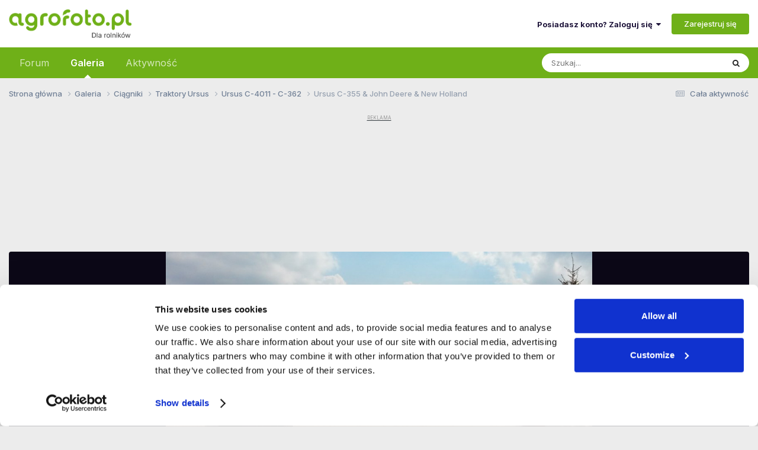

--- FILE ---
content_type: text/html;charset=UTF-8
request_url: https://www.agrofoto.pl/forum/gallery/image/579064-ursus-c-355-john-deere-new-holland/
body_size: 26337
content:
<!DOCTYPE html>
<html lang="pl-PL" dir="ltr">
	<head>
		<meta charset="utf-8">
        
		<title>Fotografia traktor Ursus C-355 &amp; John Deere &amp; New Holland #579064 - Galeria rolnicza agrofoto</title>
<link rel="dns-prefetch" href="https://ls.hit.gemius.pl/">
<link rel="dns-prefetch" href="https://gapl.hit.gemius.pl/">
<link rel="dns-prefetch" href="https://consent.cookiebot.com/">
<link rel="dns-prefetch" href="https://www.googletagmanager.com/" >
<link rel="dns-prefetch" href="https://rek2.agrofoto.pl/" >
		
		
		
			<!-- Google Tag Manager -->
<script>(function(w,d,s,l,i){w[l]=w[l]||[];w[l].push({'gtm.start':
new Date().getTime(),event:'gtm.js'});var f=d.getElementsByTagName(s)[0],
j=d.createElement(s),dl=l!='dataLayer'?'&l='+l:'';j.async=true;j.src=
'https://www.googletagmanager.com/gtm.js?id='+i+dl;f.parentNode.insertBefore(j,f);
})(window,document,'script','dataLayer','GTM-TW4RMC9');</script>
<!-- End Google Tag Manager -->
		
		

	<meta name="viewport" content="width=device-width, initial-scale=1">



	<meta name="twitter:card" content="summary_large_image" />




	
		
			
				<meta property="og:title" content="Fotografia traktor Ursus C-355 &amp; John Deere &amp; New Holland #579064">
			
		
	

	
		
			
				<meta property="og:type" content="website">
			
		
	

	
		
			
				<meta property="og:url" content="https://www.agrofoto.pl/forum/gallery/image/579064-ursus-c-355-john-deere-new-holland/">
			
		
	

	
		
			
				<meta name="description" content="Babcia z wnuczkami  zgadnijcie ile ona może mieć lat?  na fotografiach ciągniki Ursus C-4011 - C-362 - Galeria rolnicza - agrofoto.pl">
			
		
	

	
		
			
				<meta property="og:description" content="Babcia z wnuczkami  zgadnijcie ile ona może mieć lat?  na fotografiach ciągniki Ursus C-4011 - C-362 - Galeria rolnicza - agrofoto.pl">
			
		
	

	
		
			
				<meta property="og:updated_time" content="2015-05-21T09:51:02Z">
			
		
	

	
		
			
				<meta name="keywords" content="ciagnik rolniczy, traktor, c-355, ursus, john deere, new holland">
			
		
	

	
		
			
				<meta property="og:image" content="https://img.agrofoto.pl/gallery/category_347/ursus-c-355-john-deere-new-holland_39584_347_310148.jpg">
			
		
	

	
		
			
				<meta property="og:image:type" content="image/jpeg">
			
		
	

	
		
			
				
					<meta property="og:object:tag" content="ciagnik rolniczy">
				
					<meta property="og:object:tag" content="traktor">
				
					<meta property="og:object:tag" content="c-355">
				
					<meta property="og:object:tag" content="ursus">
				
					<meta property="og:object:tag" content="john deere">
				
					<meta property="og:object:tag" content="new holland">
				
			
		
	

	
		
			
				<meta property="og:site_name" content="Agrofoto.pl Forum Rolnicze i Galeria Rolnicza">
			
		
	

	
		
			
				<meta property="og:locale" content="pl_PL">
			
		
	


	
		<link rel="canonical" href="https://www.agrofoto.pl/forum/gallery/image/579064-ursus-c-355-john-deere-new-holland/" />
	

	
		<link rel="preload" href="https://img.agrofoto.pl/monthly_2018_11/webp_large.ursus-c-355-john-deere-new-holland_39584_347_310148.webp" as="image" type="image/webp" />
	





<link rel="manifest" href="https://www.agrofoto.pl/forum/manifest.webmanifest/">
<meta name="msapplication-config" content="https://www.agrofoto.pl/forum/browserconfig.xml/">
<meta name="msapplication-starturl" content="/forum/">
<meta name="application-name" content="AgroFoto.pl - Forum i Galeria Rolnicza">
<meta name="apple-mobile-web-app-title" content="AgroFoto.pl - Forum i Galeria Rolnicza">

	<meta name="theme-color" content="#35d335">


	<meta name="msapplication-TileColor" content="#ffffff">


	<link rel="mask-icon" href="https://static.agrofoto.pl/monthly_2019_04/safari_icon_svg.abedb9548a9b1a321f3346ac8f6d87fc?v=1741165818" color="#35d335">




	

	
		
			<link rel="icon" sizes="36x36" href="https://static.agrofoto.pl/monthly_2020_04/android-chrome-36x36.png?v=1741165818">
		
	

	
		
			<link rel="icon" sizes="48x48" href="https://static.agrofoto.pl/monthly_2020_04/android-chrome-48x48.png?v=1741165818">
		
	

	
		
			<link rel="icon" sizes="72x72" href="https://static.agrofoto.pl/monthly_2020_04/android-chrome-72x72.png?v=1741165818">
		
	

	
		
			<link rel="icon" sizes="96x96" href="https://static.agrofoto.pl/monthly_2020_04/android-chrome-96x96.png?v=1741165818">
		
	

	
		
			<link rel="icon" sizes="144x144" href="https://static.agrofoto.pl/monthly_2020_04/android-chrome-144x144.png?v=1741165818">
		
	

	
		
			<link rel="icon" sizes="192x192" href="https://static.agrofoto.pl/monthly_2020_04/android-chrome-192x192.png?v=1741165818">
		
	

	
		
			<link rel="icon" sizes="256x256" href="https://static.agrofoto.pl/monthly_2020_04/android-chrome-256x256.png?v=1741165818">
		
	

	
		
			<link rel="icon" sizes="384x384" href="https://static.agrofoto.pl/monthly_2020_04/android-chrome-384x384.png?v=1741165818">
		
	

	
		
			<link rel="icon" sizes="512x512" href="https://static.agrofoto.pl/monthly_2020_04/android-chrome-512x512.png?v=1741165818">
		
	

	
		
			<meta name="msapplication-square70x70logo" content="https://static.agrofoto.pl/monthly_2020_04/msapplication-square70x70logo.png?v=1741165818"/>
		
	

	
		
			<meta name="msapplication-TileImage" content="https://static.agrofoto.pl/monthly_2020_04/msapplication-TileImage.png?v=1741165818"/>
		
	

	
		
			<meta name="msapplication-square150x150logo" content="https://static.agrofoto.pl/monthly_2020_04/msapplication-square150x150logo.png?v=1741165818"/>
		
	

	
		
			<meta name="msapplication-wide310x150logo" content="https://static.agrofoto.pl/monthly_2020_04/msapplication-wide310x150logo.png?v=1741165818"/>
		
	

	
		
			<meta name="msapplication-square310x310logo" content="https://static.agrofoto.pl/monthly_2020_04/msapplication-square310x310logo.png?v=1741165818"/>
		
	

	
		
			
				<link rel="apple-touch-icon" href="https://static.agrofoto.pl/monthly_2020_04/apple-touch-icon-57x57.png?v=1741165818">
			
		
	

	
		
			
				<link rel="apple-touch-icon" sizes="60x60" href="https://static.agrofoto.pl/monthly_2020_04/apple-touch-icon-60x60.png?v=1741165818">
			
		
	

	
		
			
				<link rel="apple-touch-icon" sizes="72x72" href="https://static.agrofoto.pl/monthly_2020_04/apple-touch-icon-72x72.png?v=1741165818">
			
		
	

	
		
			
				<link rel="apple-touch-icon" sizes="76x76" href="https://static.agrofoto.pl/monthly_2020_04/apple-touch-icon-76x76.png?v=1741165818">
			
		
	

	
		
			
				<link rel="apple-touch-icon" sizes="114x114" href="https://static.agrofoto.pl/monthly_2020_04/apple-touch-icon-114x114.png?v=1741165818">
			
		
	

	
		
			
				<link rel="apple-touch-icon" sizes="120x120" href="https://static.agrofoto.pl/monthly_2020_04/apple-touch-icon-120x120.png?v=1741165818">
			
		
	

	
		
			
				<link rel="apple-touch-icon" sizes="144x144" href="https://static.agrofoto.pl/monthly_2020_04/apple-touch-icon-144x144.png?v=1741165818">
			
		
	

	
		
			
				<link rel="apple-touch-icon" sizes="152x152" href="https://static.agrofoto.pl/monthly_2020_04/apple-touch-icon-152x152.png?v=1741165818">
			
		
	

	
		
			
				<link rel="apple-touch-icon" sizes="180x180" href="https://static.agrofoto.pl/monthly_2020_04/apple-touch-icon-180x180.png?v=1741165818">
			
		
	





<link rel="preload" href="//www.agrofoto.pl/forum/applications/core/interface/font/fontawesome-webfont.woff2?v=4.7.0" as="font" crossorigin="anonymous">
		


	<link rel="preconnect" href="https://fonts.googleapis.com">
	<link rel="preconnect" href="https://fonts.gstatic.com" crossorigin>
	
		<link href="https://fonts.googleapis.com/css2?family=Inter:wght@300;400;500;600;700&display=swap" rel="stylesheet">
	



	<link rel='stylesheet' href='https://static.agrofoto.pl/css_built_6/341e4a57816af3ba440d891ca87450ff_framework.css?v=120a27333b1768463563' media='all'>

	<link rel='stylesheet' href='https://static.agrofoto.pl/css_built_6/05e81b71abe4f22d6eb8d1a929494829_responsive.css?v=120a27333b1768463563' media='all'>

	<link rel='stylesheet' href='https://static.agrofoto.pl/css_built_6/20446cf2d164adcc029377cb04d43d17_flags.css?v=120a27333b1768463563' media='all'>

	<link rel='stylesheet' href='https://static.agrofoto.pl/css_built_6/90eb5adf50a8c640f633d47fd7eb1778_core.css?v=120a27333b1768463563' media='all'>

	<link rel='stylesheet' href='https://static.agrofoto.pl/css_built_6/5a0da001ccc2200dc5625c3f3934497d_core_responsive.css?v=120a27333b1768463563' media='all'>

	<link rel='stylesheet' href='https://static.agrofoto.pl/css_built_6/37c6452ea623de41c991284837957128_gallery.css?v=120a27333b1768463563' media='all'>

	<link rel='stylesheet' href='https://static.agrofoto.pl/css_built_6/22e9af7d7c6ac7ddc7db0f1b0d471efc_gallery_responsive.css?v=120a27333b1768463563' media='all'>

	<link rel='stylesheet' href='https://static.agrofoto.pl/css_built_6/8a32dcbf06236254181d222455063219_global.css?v=120a27333b1768463563' media='all'>





<link rel='stylesheet' href='https://static.agrofoto.pl/css_built_6/258adbb6e4f3e83cd3b355f84e3fa002_custom.css?v=120a27333b1768463563' media='all'>




		
		

	
	<link rel='shortcut icon' href='https://static.agrofoto.pl/monthly_2024_10/favicon.ico' type="image/x-icon">

	
<!-- Global site tag (gtag.js) - Google Analytics -->
<script async src="https://www.googletagmanager.com/gtag/js?id=G-7GQNY8G0D3"></script>
<script>
	window.dataLayer = window.dataLayer || [];
	function gtag(){dataLayer.push(arguments);}
	gtag('js', new Date());
	gtag('config', 'G-7GQNY8G0D3');
	gtag('config', 'G-JHK08VYS77');
	gtag('config', 'AW-776384692');
	
	setTimeout("gtag('event', '30_sekund', { 'event_category' : '30_sekund','event_label' : 'bounce' });", 30000);
</script>

<script async src="https://gapl.hit.gemius.pl/xgemius.js"></script>



<script type="text/javascript">
<!--//--><![CDATA[//><!--
var pp_gemius_identifier = 'bVo7y47hVB6juaDIUrMrh2aGP1KNDKNdf0zZ0yvBZ0T.f7';
// lines below shouldn't be edited
function gemius_pending(i) { window[i] = window[i] || function() {var x = window[i+'_pdata'] = window[i+'_pdata'] || []; x[x.length]=arguments;};};
gemius_pending('gemius_hit'); gemius_pending('gemius_event'); gemius_pending('pp_gemius_hit');
gemius_pending('pp_gemius_event'); (function(d,t) {try {var gt=d.createElement(t),s=d.getElementsByTagName(t)[0],l='http'+((location.protocol=='https:')?'s':''); gt.setAttribute('async','async');
gt.setAttribute('defer','defer'); gt.src=l+'://gapl.hit.gemius.pl/xgemius.js'; s.parentNode.insertBefore(gt,s);} catch (e) {}})(document,'script');
//--><!]]>
</script>

<script>
window.googletag = window.googletag || {cmd: []};

if(!('cmd' in window.googletag)){
		window.googletag.cmd = [];
}

document.addEventListener('DOMContentLoaded', () => {
	document.querySelector('#ipsLayout_footer a[title="Invision Community"]').addEventListener('click', (event) => {
		event.target.target = '_blank';
    });
});

window.addEventListener( 'message', function(event) {

    if ( event.data == 'ecomFrameNone' ) {

        var ecomFrames = document.querySelectorAll( '.ecom-frame' );
        var billboards = 1;
        var rectangles = 1;
        for (var i = 0; i<ecomFrames.length; i++ ) {

            if(ecomFrames[i].getBoundingClientRect().width < 320 )
            {
                var adCode = '<div id="ad-ecom-frame-rectangle-' + rectangles + '""></div>';
                rectangles = rectangles + 1;
            }
            else
            {
                var adCode = '<div id="ad-ecom-frame-billboard-' + billboards + '""></div>';
                billboards = billboards + 1;
            }
            
            var ad = document.createElement('div');
            ad.innerHTML = adCode;
            ecomFrames[i].replaceWith(ad);
        }
    }
});
</script></head>
	<body class="ipsApp ipsApp_front ipsJS_none ipsClearfix" data-controller="core.front.core.app"  data-message=""  data-pageapp="gallery" data-pagelocation="front" data-pagemodule="gallery" data-pagecontroller="view" data-pageid="579064"   >
		
        
			<!-- Google Tag Manager (noscript) -->
<noscript><iframe src="https://www.googletagmanager.com/ns.html?id=GTM-TW4RMC9"
height="0" width="0" style="display:none;visibility:hidden"></iframe></noscript>
<!-- End Google Tag Manager (noscript) -->
		

        

		<a href="#ipsLayout_mainArea" class="ipsHide" title="Przejdź do głównej zawartości tej strony" accesskey="m">Skocz do zawartości</a>
		





		<div id="ipsLayout_header" class="ipsClearfix">
			<header>
				<div class="ipsLayout_container">
					


<a href='/' id='elLogo' accesskey='1'><img src="https://static.agrofoto.pl/monthly_2024_10/agrofoto-logo.png.1dada86a4fe84c80b853b0ed2a58e515.png" alt='Agrofoto.pl Forum Rolnicze i Galeria Rolnicza'></a>

					
						

	<ul id='elUserNav' class='ipsList_inline cSignedOut ipsResponsive_showDesktop'>
		
        
		
        
        
            
            <li id='elSignInLink'>
                <a href='https://www.agrofoto.pl/forum/login/' data-ipsMenu-closeOnClick="false" data-ipsMenu id='elUserSignIn'>
                    Posiadasz konto? Zaloguj się &nbsp;<i class='fa fa-caret-down'></i>
                </a>
                
<div id='elUserSignIn_menu' class='ipsMenu ipsMenu_auto ipsHide'>
	<form accept-charset='utf-8' method='post' action='https://www.agrofoto.pl/forum/login/'>
		<input type="hidden" name="csrfKey" value="cc57450bf3a4b31eaba1ebef3496417d">
		<input type="hidden" name="ref" value="aHR0cHM6Ly93d3cuYWdyb2ZvdG8ucGwvZm9ydW0vZ2FsbGVyeS9pbWFnZS81NzkwNjQtdXJzdXMtYy0zNTUtam9obi1kZWVyZS1uZXctaG9sbGFuZC8=">
		<div data-role="loginForm">
			
			
			
				
<div class="ipsPad ipsForm ipsForm_vertical">
	<h4 class="ipsType_sectionHead">Zaloguj się</h4>
	<br><br>
	<ul class='ipsList_reset'>
		<li class="ipsFieldRow ipsFieldRow_noLabel ipsFieldRow_fullWidth">
			
			
				<input type="text" placeholder="Nazwa użytkownika" name="auth" autocomplete="username">
			
		</li>
		<li class="ipsFieldRow ipsFieldRow_noLabel ipsFieldRow_fullWidth">
			<input type="password" placeholder="Hasło" name="password" autocomplete="current-password">
		</li>
		<li class="ipsFieldRow ipsFieldRow_checkbox ipsClearfix">
			<span class="ipsCustomInput">
				<input type="checkbox" name="remember_me" id="remember_me_checkbox" value="1" checked aria-checked="true">
				<span></span>
			</span>
			<div class="ipsFieldRow_content">
				<label class="ipsFieldRow_label" for="remember_me_checkbox">Zapamiętaj mnie</label>
				<span class="ipsFieldRow_desc">Niezalecane na współdzielonych komputerach</span>
			</div>
		</li>
		<li class="ipsFieldRow ipsFieldRow_fullWidth">
			<button type="submit" name="_processLogin" value="usernamepassword" class="ipsButton ipsButton_primary ipsButton_small" id="elSignIn_submit">Zaloguj się</button>
			
				<p class="ipsType_right ipsType_small">
					
						<a href='https://www.agrofoto.pl/forum/lostpassword/' data-ipsDialog data-ipsDialog-title='Nie pamiętasz hasła?'>
					
					Nie pamiętasz hasła?</a>
				</p>
			
		</li>
	</ul>
</div>
			
		</div>
	</form>
</div>
            </li>
            
        
		
			<li>
				
					<a href='https://www.agrofoto.pl/forum/register/'  id='elRegisterButton' class='ipsButton ipsButton_normal ipsButton_primary'>Zarejestruj się</a>
				
			</li>
		
	</ul>

						
<ul class='ipsMobileHamburger ipsList_reset ipsResponsive_hideDesktop'>
	<li data-ipsDrawer data-ipsDrawer-drawerElem='#elMobileDrawer'>
		<a href='#'>
			
			
				
			
			
			
			<i class='fa fa-navicon'></i>
		</a>
	</li>
</ul>
					
				</div>
			</header>
			

	<nav data-controller="core.front.core.navBar" class=" ipsResponsive_showDesktop">
		<div class="ipsNavBar_primary ipsLayout_container ">
			<ul data-role="primaryNavBar" class="ipsClearfix">
				


	
		
		
		<li  id='elNavSecondary_37' data-role="navBarItem" data-navApp="forums" data-navExt="Forums">
			
			
				<a href="https://www.agrofoto.pl/forum/"  data-navItem-id="37" >
					Forum<span class='ipsNavBar_active__identifier'></span>
				</a>
			
			
				<ul class='ipsNavBar_secondary ipsHide' data-role='secondaryNavBar'>
					


	
		
		
		<li  id='elNavSecondary_47' data-role="navBarItem" data-navApp="core" data-navExt="CustomItem">
			
			
				<a href="https://www.agrofoto.pl/forum/discover/9/"  data-navItem-id="47" >
					Nowe tematy<span class='ipsNavBar_active__identifier'></span>
				</a>
			
			
		</li>
	
	

	
		
		
		<li  id='elNavSecondary_48' data-role="navBarItem" data-navApp="core" data-navExt="CustomItem">
			
			
				<a href="https://www.agrofoto.pl/forum/discover/273/"  data-navItem-id="48" >
					Nowe posty<span class='ipsNavBar_active__identifier'></span>
				</a>
			
			
		</li>
	
	

	
		
		
		<li  id='elNavSecondary_40' data-role="navBarItem" data-navApp="core" data-navExt="CustomItem">
			
			
				<a href="https://www.agrofoto.pl/forum/forum/255-ceny-rolnicze/"  data-navItem-id="40" >
					Ceny rolnicze<span class='ipsNavBar_active__identifier'></span>
				</a>
			
			
		</li>
	
	

	
		
		
		<li  id='elNavSecondary_41' data-role="navBarItem" data-navApp="core" data-navExt="CustomItem">
			
			
				<a href="https://www.agrofoto.pl/forum/forum/19-produkcja-roslinna/"  data-navItem-id="41" >
					Produkcja roślinna<span class='ipsNavBar_active__identifier'></span>
				</a>
			
			
		</li>
	
	

	
		
		
		<li  id='elNavSecondary_42' data-role="navBarItem" data-navApp="core" data-navExt="CustomItem">
			
			
				<a href="https://www.agrofoto.pl/forum/forum/20-produkcja-zwierzeca/"  data-navItem-id="42" >
					Produkcja zwierzęca<span class='ipsNavBar_active__identifier'></span>
				</a>
			
			
		</li>
	
	

	
		
		
		<li  id='elNavSecondary_43' data-role="navBarItem" data-navApp="core" data-navExt="CustomItem">
			
			
				<a href="https://www.agrofoto.pl/forum/forum/34-ciagniki-rolnicze/"  data-navItem-id="43" >
					Ciągniki rolnicze<span class='ipsNavBar_active__identifier'></span>
				</a>
			
			
		</li>
	
	

	
		
		
		<li  id='elNavSecondary_44' data-role="navBarItem" data-navApp="core" data-navExt="CustomItem">
			
			
				<a href="https://www.agrofoto.pl/forum/forum/35-kombajny-zbozowe/"  data-navItem-id="44" >
					Kombajny zbożowe<span class='ipsNavBar_active__identifier'></span>
				</a>
			
			
		</li>
	
	

	
		
		
		<li  id='elNavSecondary_45' data-role="navBarItem" data-navApp="core" data-navExt="CustomItem">
			
			
				<a href="https://www.agrofoto.pl/forum/forum/36-maszyny/"  data-navItem-id="45" >
					Maszyny<span class='ipsNavBar_active__identifier'></span>
				</a>
			
			
		</li>
	
	

	
		
		
		<li  id='elNavSecondary_46' data-role="navBarItem" data-navApp="core" data-navExt="CustomItem">
			
			
				<a href="https://www.agrofoto.pl/forum/forum/37-gospodarstwo/"  data-navItem-id="46" >
					Gospodarstwo<span class='ipsNavBar_active__identifier'></span>
				</a>
			
			
		</li>
	
	

					<li class='ipsHide' id='elNavigationMore_37' data-role='navMore'>
						<a href='#' data-ipsMenu data-ipsMenu-appendTo='#elNavigationMore_37' id='elNavigationMore_37_dropdown'>Więcej <i class='fa fa-caret-down'></i></a>
						<ul class='ipsHide ipsMenu ipsMenu_auto' id='elNavigationMore_37_dropdown_menu' data-role='moreDropdown'></ul>
					</li>
				</ul>
			
		</li>
	
	

	
		
		
			
		
		<li class='ipsNavBar_active' data-active id='elNavSecondary_38' data-role="navBarItem" data-navApp="gallery" data-navExt="Gallery">
			
			
				<a href="https://www.agrofoto.pl/forum/gallery/"  data-navItem-id="38" data-navDefault>
					Galeria<span class='ipsNavBar_active__identifier'></span>
				</a>
			
			
				<ul class='ipsNavBar_secondary ' data-role='secondaryNavBar'>
					


	
		
		
		<li  id='elNavSecondary_1' data-role="navBarItem" data-navApp="core" data-navExt="CustomItem">
			
			
				<a href="https://www.agrofoto.pl/forum/discover/10/"  data-navItem-id="1" >
					Nowe obrazki<span class='ipsNavBar_active__identifier'></span>
				</a>
			
			
		</li>
	
	

	
		
		
		<li  id='elNavSecondary_39' data-role="navBarItem" data-navApp="core" data-navExt="CustomItem">
			
			
				<a href="https://www.agrofoto.pl/forum/discover/70/"  data-navItem-id="39" >
					Nowe komentarze<span class='ipsNavBar_active__identifier'></span>
				</a>
			
			
		</li>
	
	

					<li class='ipsHide' id='elNavigationMore_38' data-role='navMore'>
						<a href='#' data-ipsMenu data-ipsMenu-appendTo='#elNavigationMore_38' id='elNavigationMore_38_dropdown'>Więcej <i class='fa fa-caret-down'></i></a>
						<ul class='ipsHide ipsMenu ipsMenu_auto' id='elNavigationMore_38_dropdown_menu' data-role='moreDropdown'></ul>
					</li>
				</ul>
			
		</li>
	
	

	
		
		
		<li  id='elNavSecondary_2' data-role="navBarItem" data-navApp="core" data-navExt="CustomItem">
			
			
				<a href="https://www.agrofoto.pl/forum/discover/"  data-navItem-id="2" >
					Aktywność<span class='ipsNavBar_active__identifier'></span>
				</a>
			
			
				<ul class='ipsNavBar_secondary ipsHide' data-role='secondaryNavBar'>
					


	
		
		
		<li  id='elNavSecondary_4' data-role="navBarItem" data-navApp="core" data-navExt="AllActivity">
			
			
				<a href="https://www.agrofoto.pl/forum/discover/"  data-navItem-id="4" >
					Cała aktywność<span class='ipsNavBar_active__identifier'></span>
				</a>
			
			
		</li>
	
	

	
		
		
		<li  id='elNavSecondary_5' data-role="navBarItem" data-navApp="core" data-navExt="YourActivityStreams">
			
			
				<a href="#" id="elNavigation_5" data-ipsMenu data-ipsMenu-appendTo='#elNavSecondary_2' data-ipsMenu-activeClass='ipsNavActive_menu' data-navItem-id="5" >
					Twoje kanały aktywności <i class="fa fa-caret-down"></i><span class='ipsNavBar_active__identifier'></span>
				</a>
				<ul id="elNavigation_5_menu" class="ipsMenu ipsMenu_auto ipsHide">
					

	
		
			<li class='ipsMenu_item' data-streamid='9'>
				<a href='https://www.agrofoto.pl/forum/discover/9/' >
					Nowe tematy na forum
				</a>
			</li>
		
	

	
		
			<li class='ipsMenu_item' data-streamid='10'>
				<a href='https://www.agrofoto.pl/forum/discover/10/' >
					Nowe obrazki w galerii
				</a>
			</li>
		
	

	
		
			<li class='ipsMenu_item' data-streamid='70'>
				<a href='https://www.agrofoto.pl/forum/discover/70/' >
					Najnowsze treści w galerii
				</a>
			</li>
		
	

	
		
			<li class='ipsMenu_item' data-streamid='273'>
				<a href='https://www.agrofoto.pl/forum/discover/273/' >
					Najnowsze treści na forum
				</a>
			</li>
		
	

				</ul>
			
			
		</li>
	
	

	
	

	
	

	
		
		
		<li  id='elNavSecondary_8' data-role="navBarItem" data-navApp="core" data-navExt="Search">
			
			
				<a href="https://www.agrofoto.pl/forum/search/"  data-navItem-id="8" >
					Szukaj<span class='ipsNavBar_active__identifier'></span>
				</a>
			
			
		</li>
	
	

	
	

					<li class='ipsHide' id='elNavigationMore_2' data-role='navMore'>
						<a href='#' data-ipsMenu data-ipsMenu-appendTo='#elNavigationMore_2' id='elNavigationMore_2_dropdown'>Więcej <i class='fa fa-caret-down'></i></a>
						<ul class='ipsHide ipsMenu ipsMenu_auto' id='elNavigationMore_2_dropdown_menu' data-role='moreDropdown'></ul>
					</li>
				</ul>
			
		</li>
	
	

				<li class="ipsHide" id="elNavigationMore" data-role="navMore">
					<a href="#" data-ipsmenu data-ipsmenu-appendto="#elNavigationMore" id="elNavigationMore_dropdown">Więcej</a>
					<ul class="ipsNavBar_secondary ipsHide" data-role="secondaryNavBar">
						<li class="ipsHide" id="elNavigationMore_more" data-role="navMore">
							<a href="#" data-ipsmenu data-ipsmenu-appendto="#elNavigationMore_more" id="elNavigationMore_more_dropdown">Więcej <i class="fa fa-caret-down"></i></a>
							<ul class="ipsHide ipsMenu ipsMenu_auto" id="elNavigationMore_more_dropdown_menu" data-role="moreDropdown"></ul>
						</li>
					</ul>
				</li>
			</ul>
			

	<div id="elSearchWrapper">
		<div id='elSearch' data-controller="core.front.core.quickSearch">
			<form accept-charset='utf-8' action='//www.agrofoto.pl/forum/search/?do=quicksearch' method='post'>
                <input type='search' id='elSearchField' placeholder='Szukaj...' name='q' autocomplete='off' aria-label='Szukaj'>
                <details class='cSearchFilter'>
                    <summary class='cSearchFilter__text'></summary>
                    <ul class='cSearchFilter__menu'>
                        
                        <li><label><input type="radio" name="type" value="all"  checked><span class='cSearchFilter__menuText'>Wszędzie</span></label></li>
                        
                            
                                <li><label><input type="radio" name="type" value='contextual_{&quot;type&quot;:&quot;gallery_image&quot;,&quot;nodes&quot;:347}'><span class='cSearchFilter__menuText'>Ta Kategoria</span></label></li>
                            
                                <li><label><input type="radio" name="type" value='contextual_{&quot;type&quot;:&quot;gallery_image&quot;,&quot;item&quot;:579064}'><span class='cSearchFilter__menuText'>Ta grafika</span></label></li>
                            
                        
                        
                            <li><label><input type="radio" name="type" value="core_statuses_status"><span class='cSearchFilter__menuText'>Aktualizacje statusu</span></label></li>
                        
                            <li><label><input type="radio" name="type" value="forums_topic"><span class='cSearchFilter__menuText'>Tematy</span></label></li>
                        
                            <li><label><input type="radio" name="type" value="gallery_image"><span class='cSearchFilter__menuText'>Grafiki</span></label></li>
                        
                            <li><label><input type="radio" name="type" value="gallery_album_item"><span class='cSearchFilter__menuText'>Albumy</span></label></li>
                        
                            <li><label><input type="radio" name="type" value="blog_entry"><span class='cSearchFilter__menuText'>Wpisy na blogu</span></label></li>
                        
                            <li><label><input type="radio" name="type" value="cms_pages_pageitem"><span class='cSearchFilter__menuText'>Strony</span></label></li>
                        
                            <li><label><input type="radio" name="type" value="core_members"><span class='cSearchFilter__menuText'>Użytkownicy</span></label></li>
                        
                    </ul>
                </details>
				<button class='cSearchSubmit' type="submit" aria-label='Szukaj'><i class="fa fa-search"></i></button>
			</form>
		</div>
	</div>

		</div>
	</nav>

			
<ul id='elMobileNav' class='ipsResponsive_hideDesktop' data-controller='core.front.core.mobileNav'>
	
		
			
			
				
				
			
				
				
			
				
				
			
				
					<li id='elMobileBreadcrumb'>
						<a href='https://www.agrofoto.pl/forum/gallery/category/347-ursus-c-4011-c-362/'>
							<span>Ursus C-4011 - C-362</span>
						</a>
					</li>
				
				
			
				
				
			
		
	

	<li id="forum_shortcut_btn">
        <a href="/forum/">
        	<i class="fa fa-comments" aria-hidden="true"></i>
        </a>
    </li>
    <li id="gallery_shortcut_btn">
    	<a href="/forum/gallery/">
        	<i class="fa fa-camera" aria-hidden="true"></i>
        </a>
    </li>

	
	
	
	<li >
		<a data-action="defaultStream" href='https://www.agrofoto.pl/forum/discover/'><i class="fa fa-newspaper-o" aria-hidden="true"></i></a>
	</li>

	
		<li class='ipsJS_show'>
			<a href='https://www.agrofoto.pl/forum/search/'><i class='fa fa-search'></i></a>
		</li>
	
</ul>
		</div>
		<main id="ipsLayout_body" class="ipsLayout_container">
			<div id="ipsLayout_contentArea">
				<div id="ipsLayout_contentWrapper">
					
<nav class='ipsBreadcrumb ipsBreadcrumb_top ipsFaded_withHover'>
	

	<ul class='ipsList_inline ipsPos_right'>
		
		<li >
			<a data-action="defaultStream" class='ipsType_light '  href='https://www.agrofoto.pl/forum/discover/'><i class="fa fa-newspaper-o" aria-hidden="true"></i> <span>Cała aktywność</span></a>
		</li>
		
	</ul>

	<ul data-role="breadcrumbList">
		<li>
			<a title="Strona główna" href='https://www.agrofoto.pl/forum/'>
				<span>Strona główna <i class='fa fa-angle-right'></i></span>
			</a>
		</li>
		
		
			<li>
				
					<a href='https://www.agrofoto.pl/forum/gallery/'>
						<span>Galeria <i class='fa fa-angle-right' aria-hidden="true"></i></span>
					</a>
				
			</li>
		
			<li>
				
					<a href='https://www.agrofoto.pl/forum/gallery/category/4-ciagniki/'>
						<span>Ciągniki <i class='fa fa-angle-right' aria-hidden="true"></i></span>
					</a>
				
			</li>
		
			<li>
				
					<a href='https://www.agrofoto.pl/forum/gallery/category/49-traktory-ursus/'>
						<span>Traktory Ursus <i class='fa fa-angle-right' aria-hidden="true"></i></span>
					</a>
				
			</li>
		
			<li>
				
					<a href='https://www.agrofoto.pl/forum/gallery/category/347-ursus-c-4011-c-362/'>
						<span>Ursus C-4011 - C-362 <i class='fa fa-angle-right' aria-hidden="true"></i></span>
					</a>
				
			</li>
		
			<li>
				
					Ursus C-355 &amp; John Deere &amp; New Holland
				
			</li>
		
	</ul>
</nav>
					
					

        
            <!-- G_BigBilboard_990_150 -->
            <div class="ipsType_center ipsSpacer_both sdtools-advert-code">




	<div style='margin: 5px auto;'>
		<ins data-revive-zoneid="g_bigbilboard" data-revive-id="498fde37f0640e1c4e3e4c52d42eebdf"></ins>
	</div>
</div>
        
    
<div id="ipsLayout_mainArea">
						
						
						
						

	




						



<div data-controller="gallery.front.view.image" data-lightboxurl="https://www.agrofoto.pl/forum/gallery/image/579064-ursus-c-355-john-deere-new-holland/">
	<div class="ipsColumns ipsMargin_bottom">
		<div class="ipsColumn ipsColumn_fluid">
			<div class="cGalleryLightbox_inner" data-role="imageSizer">
				<div class="elGalleryHeader">
					

<div id="elGalleryImage" class="elGalleryImage" data-role="imageFrame" data-imagesizes="{&quot;large&quot;:[1024,615],&quot;medium&quot;:[400,240],&quot;small&quot;:[240,144],&quot;thumb&quot;:[100,100]}" >
	
		<div class="cGalleryViewImage" data-role="notesWrapper" data-controller="gallery.front.view.notes" data-imageid="579064"  data-notesdata="[]">
			<div>
				<a href="https://img.agrofoto.pl/gallery/category_347/ursus-c-355-john-deere-new-holland_39584_347_310148.jpg" title="Powiększ" data-ipslightbox>
					<img src="https://img.agrofoto.pl/gallery/category_347/ursus-c-355-john-deere-new-holland_39584_347_310148.jpg" alt="Ursus C-355 &amp; John Deere &amp; New Holland" title="Ursus C-355 &amp; John Deere &amp; New Holland" data-role="theImage">
				</a>
            </div>
			
		</div>
        	


		<div class="cGalleryImageFade">
			<div class="cGalleryImageBottomBar">
				<div class="cGalleryCreditInfo ipsType_normal ipsHide">
					

					
				</div>
				
			</div>
		</div>
	
	
	                        <span class="elGalleryImageNav">
	                            
	                                
	                                
	                                
	                                    <a href="https://www.agrofoto.pl/forum/gallery/image/579100-ursus-c-360-3p-i-amazone/" class="elGalleryImageNav_prev" data-action="prevMedia"><i class="fa fa-angle-left"></i></a>
	                                
	                                
	                                    <a href="https://www.agrofoto.pl/forum/gallery/image/579054-ursus-c-360/" class="elGalleryImageNav_next" data-action="nextMedia"><i class="fa fa-angle-right"></i></a>
	                                
	                            
	                        </span>
</div>

				</div>
			</div>
            
            
            
			<div class="cGalleryImageThumbs">
				<ol class="cGalleryCarousel" id="gallery-image-thumbs">
                    
					
			            <li class="cGalleryCarousel__item">
			            	<div class="ipsImageBlock">
				                
					                <a href="https://www.agrofoto.pl/forum/gallery/image/579149-ursus-c-360/" title="Zobacz grafikę Ursus C-360" class="ipsImageBlock__main">
					                	<img src="https://img.agrofoto.pl/gallery/category_347/sml_ursus-c-360_146157_347_94882.jpg" alt="Ursus C-360" loading="lazy">
					                </a>
				                
                            	

                            </div>
                        </li>
                        
			        
			            <li class="cGalleryCarousel__item">
			            	<div class="ipsImageBlock">
				                
					                <a href="https://www.agrofoto.pl/forum/gallery/image/579148-ursus-c-360/" title="Zobacz grafikę Ursus C-360" class="ipsImageBlock__main">
					                	<img src="https://img.agrofoto.pl/gallery/category_347/sml_ursus-c-360_146157_347_13873.jpg" alt="Ursus C-360" loading="lazy">
					                </a>
				                
                            	

                            </div>
                        </li>
                        
			        
			            <li class="cGalleryCarousel__item">
			            	<div class="ipsImageBlock">
				                
					                <a href="https://www.agrofoto.pl/forum/gallery/image/579122-ursus-c-360-wal-packera/" title="Zobacz grafikę Ursus C-360 &amp; Wał Packera" class="ipsImageBlock__main">
					                	<img src="https://img.agrofoto.pl/gallery/category_347/sml_ursus-c-360-wal-packera_447_347_2166079.jpg" alt="Ursus C-360 &amp; Wał Packera" loading="lazy">
					                </a>
				                
                            	

                            </div>
                        </li>
                        
			        
			            <li class="cGalleryCarousel__item">
			            	<div class="ipsImageBlock">
				                
					                <a href="https://www.agrofoto.pl/forum/gallery/image/579100-ursus-c-360-3p-i-amazone/" title="Zobacz grafikę Ursus C-360 3P i Amazone" class="ipsImageBlock__main">
					                	<img src="https://img.agrofoto.pl/gallery/category_347/sml_ursus-c-360-3p-i-amazone_19996_347_707472.jpg" alt="Ursus C-360 3P i Amazone" loading="lazy">
					                </a>
				                
                            	

                            </div>
                        </li>
                        
			        

                    <li class="cGalleryCarousel__item cGalleryCarousel__item--active">
                    	<div class="ipsImageBlock">
	                        
	                            <a href="https://www.agrofoto.pl/forum/gallery/image/579064-ursus-c-355-john-deere-new-holland/" title="Zobacz grafikę Ursus C-355 &amp; John Deere &amp; New Holland" class="ipsImageBlock__main">
	                                <img src="https://img.agrofoto.pl/gallery/category_347/sml_ursus-c-355-john-deere-new-holland_39584_347_310148.jpg" alt="Ursus C-355 &amp; John Deere &amp; New Holland" loading="lazy">
	                            </a>
                        	
                        	

                        </div>
                        
                    </li>

                    
                        <li class="cGalleryCarousel__item">
                        	<div class="ipsImageBlock">
	                            
	                                <a href="https://www.agrofoto.pl/forum/gallery/image/579054-ursus-c-360/" title="Zobacz grafikę Ursus C- 360" class="ipsImageBlock__main">
	                                    <img src="https://img.agrofoto.pl/gallery/category_347/sml_ursus-c-360_112293_347_39431.jpg" alt="Ursus C- 360" loading="lazy">
	                                </a>
	                            
	                            

	                        </div>
                        </li>
                        
                        
                    
                        <li class="cGalleryCarousel__item">
                        	<div class="ipsImageBlock">
	                            
	                                <a href="https://www.agrofoto.pl/forum/gallery/image/579039-ursus-c-360-3p/" title="Zobacz grafikę Ursus C-360 3p" class="ipsImageBlock__main">
	                                    <img src="https://img.agrofoto.pl/gallery/category_347/sml_ursus-c-360-3p_28894_347_260735.jpg" alt="Ursus C-360 3p" loading="lazy">
	                                </a>
	                            
	                            

	                        </div>
                        </li>
                        
                        
                    
                        <li class="cGalleryCarousel__item">
                        	<div class="ipsImageBlock">
	                            
	                                <a href="https://www.agrofoto.pl/forum/gallery/image/579030-ursus-c-360/" title="Zobacz grafikę Ursus C-360" class="ipsImageBlock__main">
	                                    <img src="https://img.agrofoto.pl/gallery/category_347/sml_ursus-c-360_141157_347_452375.jpg" alt="Ursus C-360" loading="lazy">
	                                </a>
	                            
	                            

	                        </div>
                        </li>
                        
                        
                    
                        <li class="cGalleryCarousel__item">
                        	<div class="ipsImageBlock">
	                            
	                                <a href="https://www.agrofoto.pl/forum/gallery/image/579027-ursus-c-360/" title="Zobacz grafikę Ursus C-360" class="ipsImageBlock__main">
	                                    <img src="https://img.agrofoto.pl/gallery/category_347/sml_ursus-c-360_74741_347_196341.jpg" alt="Ursus C-360" loading="lazy">
	                                </a>
	                            
	                            

	                        </div>
                        </li>
                        
                        
                            
				</ol>
                <div class="cGalleryCarouselNav cGalleryCarouselNav--overlay" data-carousel-controls="gallery-image-thumbs" data-controller="gallery.front.browse.carousel" hidden>
                    <button class="cGalleryCarouselNav__button" data-carousel-arrow="prev" aria-label="Previous" role="button">
                        <svg aria-hidden="true" xmlns="http://www.w3.org/2000/svg" viewbox="0 0 320 512" width="10"><path d="M34.52 239.03L228.87 44.69c9.37-9.37 24.57-9.37 33.94 0l22.67 22.67c9.36 9.36 9.37 24.52.04 33.9L131.49 256l154.02 154.75c9.34 9.38 9.32 24.54-.04 33.9l-22.67 22.67c-9.37 9.37-24.57 9.37-33.94 0L34.52 272.97c-9.37-9.37-9.37-24.57 0-33.94z"></path></svg>
                    </button>
                    <button class="cGalleryCarouselNav__button" data-carousel-arrow="next" aria-label="Next" role="button">
                        <svg aria-hidden="true" xmlns="http://www.w3.org/2000/svg" viewbox="0 0 320 512" width="10"><path d="M285.476 272.971L91.132 467.314c-9.373 9.373-24.569 9.373-33.941 0l-22.667-22.667c-9.357-9.357-9.375-24.522-.04-33.901L188.505 256 34.484 101.255c-9.335-9.379-9.317-24.544.04-33.901l22.667-22.667c9.373-9.373 24.569-9.373 33.941 0L285.475 239.03c9.373 9.372 9.373 24.568.001 33.941z"></path></svg>
                    </button>
                </div>
			</div>
            
		</div>
	</div>

	<section data-role="imageInfo">
		



<div class="ipsColumns ipsColumns_collapsePhone ipsResponsive_pull ipsSpacer_bottom">
	<div class="ipsColumn ipsColumn_fluid">
		
      
      <div class="ipsBox">
			
    <div class="ipsType_center ipsSpacer_both sdtools-advert-code sdAdvert_additional">
        




	<div style='margin: 5px auto;'>
		<ins data-revive-zoneid="f_bigbillboard" data-revive-id="498fde37f0640e1c4e3e4c52d42eebdf"></ins>
	</div>

    </div>
<div class="ipsPadding" data-role="imageDescription">
              	<div class="ipsFlex ipsFlex-ai:center ipsFlex-fw:wrap ipsGap:4">
					<div class="ipsFlex-flex:11">
						<h1 class="ipsType_pageTitle ipsContained_container">
							
							
							
							
							
								<span class="ipsContained ipsType_break">Ursus C-355 &amp; John Deere &amp; New Holland</span>
							
						</h1>
						
							


	
		<ul class='ipsTags ipsList_inline ' >
			
				
					

<li >
	
	<a href="https://www.agrofoto.pl/forum/tags/ciagnik%20rolniczy/" class='ipsTag' title="Znajdź inną zawartość z tagiem 'ciagnik rolniczy'" rel="tag" data-tag-label="ciagnik rolniczy"><span>ciagnik rolniczy</span></a>
	
</li>
				
					

<li >
	
	<a href="https://www.agrofoto.pl/forum/tags/traktor/" class='ipsTag' title="Znajdź inną zawartość z tagiem 'traktor'" rel="tag" data-tag-label="traktor"><span>traktor</span></a>
	
</li>
				
					

<li >
	
	<a href="https://www.agrofoto.pl/forum/tags/c-355/" class='ipsTag' title="Znajdź inną zawartość z tagiem 'c-355'" rel="tag" data-tag-label="c-355"><span>c-355</span></a>
	
</li>
				
					

<li >
	
	<a href="https://www.agrofoto.pl/forum/tags/ursus/" class='ipsTag' title="Znajdź inną zawartość z tagiem 'ursus'" rel="tag" data-tag-label="ursus"><span>ursus</span></a>
	
</li>
				
					

<li >
	
	<a href="https://www.agrofoto.pl/forum/tags/john%20deere/" class='ipsTag' title="Znajdź inną zawartość z tagiem 'john deere'" rel="tag" data-tag-label="john deere"><span>john deere</span></a>
	
</li>
				
					

<li >
	
	<a href="https://www.agrofoto.pl/forum/tags/new%20holland/" class='ipsTag' title="Znajdź inną zawartość z tagiem 'new holland'" rel="tag" data-tag-label="new holland"><span>new holland</span></a>
	
</li>
				
			
			
		</ul>
		
	

						
					</div>
				</div>
				<hr class="ipsHr">
              
              
              <div class="ipsPageHeader__meta ipsFlex ipsFlex-jc:between ipsFlex-ai:center ipsFlex-fw:wrap ipsGap:3">
					<div class="ipsFlex-flex:11">
						<div class="ipsPhotoPanel ipsPhotoPanel_mini ipsClearfix">
							


	<a href="https://www.agrofoto.pl/forum/profile/39584-fendzior/" rel="nofollow" data-ipsHover data-ipsHover-width="370" data-ipsHover-target="https://www.agrofoto.pl/forum/profile/39584-fendzior/?do=hovercard" class="ipsUserPhoto ipsUserPhoto_mini" title="Przejdź do profilu Fendzior">
		<img src='data:image/svg+xml,%3Csvg%20xmlns%3D%22http%3A%2F%2Fwww.w3.org%2F2000%2Fsvg%22%20viewBox%3D%220%200%201024%201024%22%20style%3D%22background%3A%23be62c4%22%3E%3Cg%3E%3Ctext%20text-anchor%3D%22middle%22%20dy%3D%22.35em%22%20x%3D%22512%22%20y%3D%22512%22%20fill%3D%22%23ffffff%22%20font-size%3D%22700%22%20font-family%3D%22-apple-system%2C%20BlinkMacSystemFont%2C%20Roboto%2C%20Helvetica%2C%20Arial%2C%20sans-serif%22%3EF%3C%2Ftext%3E%3C%2Fg%3E%3C%2Fsvg%3E' alt='Fendzior' loading="lazy">
	</a>

							<div>
								<p class="ipsType_reset ipsType_normal ipsType_blendLinks">
									Przez 


<a href='https://www.agrofoto.pl/forum/profile/39584-fendzior/' rel="nofollow" data-ipsHover data-ipsHover-width='370' data-ipsHover-target='https://www.agrofoto.pl/forum/profile/39584-fendzior/?do=hovercard&amp;referrer=https%253A%252F%252Fwww.agrofoto.pl%252Fforum%252Fgallery%252Fimage%252F579064-ursus-c-355-john-deere-new-holland%252F' title="Przejdź do profilu Fendzior" class="ipsType_break">Fendzior</a>
								</p>
								<ul class="ipsList_inline">
									<li class="ipsType_light"><time datetime='2015-05-21T09:51:02Z' title='05/21/15 09:51' data-short='10 l '>21 Maja 2015</time></li>
									<li class="ipsType_light">4204 wyświetleń</li>
									
										<li><a href="https://www.agrofoto.pl/forum/profile/39584-fendzior/content/?type=gallery_image">Wyświetl pozostałe grafiki Fendzior</a></li>
									
								</ul>
							</div>
						</div>
    <div class="sd_tools_agrotest_links ipsSpacer_top">
        <div class="sd_tools_agrotest_title">
            Sprawdź <span class="topic_title">Ursus C-355 &amp; John Deere &amp; New Holland</span> na <a class="site_logo" href="https://www.agrotesty.pl" target="_blank">AgroTesty.pl</a>
        </div>
        
            <a target="_blank" class="agrotesty-link" href="https://www.agrotesty.pl/ursus-c-355-dane-techniczne/">Ursus C-355 Dane Techniczne</a>
        
    </div>
    <script>gtag("event", "agrotesty", { "event_category" : "agrotesty","event_label" : "Ursus C-355 Dane Techniczne" });</script>

					</div>
					<div class="ipsFlex-flex:01 ipsResponsive_hidePhone">
						<div class="ipsShareLinks">
							
								


    <a href='#elShareItem_1085724899_menu' id='elShareItem_1085724899' data-ipsMenu class='ipsShareButton ipsButton ipsButton_verySmall ipsButton_link ipsButton_link--light'>
        <span><i class='fa fa-share-alt'></i></span> &nbsp;Udostępnij
    </a>

    <div class='ipsPadding ipsMenu ipsMenu_normal ipsHide' id='elShareItem_1085724899_menu' data-controller="core.front.core.sharelink">
        
        
        <span data-ipsCopy data-ipsCopy-flashmessage>
            <a href="https://www.agrofoto.pl/forum/gallery/image/579064-ursus-c-355-john-deere-new-holland/" class="ipsButton ipsButton_light ipsButton_small ipsButton_fullWidth" data-role="copyButton" data-clipboard-text="https://www.agrofoto.pl/forum/gallery/image/579064-ursus-c-355-john-deere-new-holland/" data-ipstooltip title='Copy Link to Clipboard'><i class="fa fa-clone"></i> https://www.agrofoto.pl/forum/gallery/image/579064-ursus-c-355-john-deere-new-holland/</a>
        </span>
        <ul class='ipsShareLinks ipsMargin_top:half'>
            
                <li>
<a href="https://www.facebook.com/sharer/sharer.php?u=https%3A%2F%2Fwww.agrofoto.pl%2Fforum%2Fgallery%2Fimage%2F579064-ursus-c-355-john-deere-new-holland%2F" class="cShareLink cShareLink_facebook" target="_blank" data-role="shareLink" title='Udostępnij na Facebooku' data-ipsTooltip rel='noopener nofollow'>
	<i class="fa fa-facebook"></i>
</a></li>
            
                <li>
<a href="https://x.com/share?url=https%3A%2F%2Fwww.agrofoto.pl%2Fforum%2Fgallery%2Fimage%2F579064-ursus-c-355-john-deere-new-holland%2F" class="cShareLink cShareLink_x" target="_blank" data-role="shareLink" title='Udostępnij na X' data-ipsTooltip rel='nofollow noopener'>
    <i class="fa fa-x"></i>
</a></li>
            
                <li>
<a href="https://pinterest.com/pin/create/button/?url=https://www.agrofoto.pl/forum/gallery/image/579064-ursus-c-355-john-deere-new-holland/&amp;media=https://img.agrofoto.pl/gallery/category_347/ursus-c-355-john-deere-new-holland_39584_347_310148.jpg" class="cShareLink cShareLink_pinterest" rel="nofollow noopener" target="_blank" data-role="shareLink" title='Udostępnij w Pinterest' data-ipsTooltip>
	<i class="fa fa-pinterest"></i>
</a></li>
            
        </ul>
        
            <hr class='ipsHr'>
            <button class='ipsHide ipsButton ipsButton_verySmall ipsButton_light ipsButton_fullWidth ipsMargin_top:half' data-controller='core.front.core.webshare' data-role='webShare' data-webShareTitle='Ursus C-355 &amp; John Deere &amp; New Holland' data-webShareText='Ursus C-355 &amp; John Deere &amp; New Holland' data-webShareUrl='https://www.agrofoto.pl/forum/gallery/image/579064-ursus-c-355-john-deere-new-holland/'>Więcej opcji udostępniania...</button>
        
    </div>

							
                            

							



							

<div data-followApp='gallery' data-followArea='image' data-followID='579064' data-controller='core.front.core.followButton'>
	

	<a href='https://www.agrofoto.pl/forum/login/' rel="nofollow" class="ipsFollow ipsPos_middle ipsButton ipsButton_light ipsButton_verySmall " data-role="followButton" data-ipsTooltip title='Zaloguj się, aby obserwować tę zawartość'>
		<span>Obserwujący</span>
		<span class='ipsCommentCount'>5</span>
	</a>

</div>
						</div>
					</div>
				</div>
              
              
              	
					<hr class="ipsHr">			
					<div class="ipsType_medium ipsType_richText ipsType_break ipsSpacer_both" data-controller="core.front.core.lightboxedImages">
						<p>Babcia z wnuczkami <img src="//www.agrofoto.pl/forum/applications/core/interface/js/spacer.png" alt=":D" data-emoticon="" data-src="https://static.agrofoto.pl/emoticons/biggrin.png"> zgadnijcie ile ona może mieć lat?</p>
					</div>
				

				

					

				

					

				
        	</div>
        	<div class="ipsItemControls">
				
					

	<div data-controller='core.front.core.reaction' class='ipsItemControls_right ipsClearfix '>	
		<div class='ipsReact ipsPos_right'>
			
				
				<div class='ipsReact_blurb ipsHide' data-role='reactionBlurb'>
					
				</div>
			
			
			
		</div>
	</div>

				
				<ul class="ipsComment_controls ipsClearfix ipsItemControls_left">
					
				</ul>
			</div>
      </div>
  </div>
</div>


<div class="ipsBox ipsPadding ipsResponsive_pull ipsResponsive_showPhone ipsMargin_top">
	<div class="ipsShareLinks">
		
			


    <a href='#elShareItem_1478611017_menu' id='elShareItem_1478611017' data-ipsMenu class='ipsShareButton ipsButton ipsButton_verySmall ipsButton_light '>
        <span><i class='fa fa-share-alt'></i></span> &nbsp;Udostępnij
    </a>

    <div class='ipsPadding ipsMenu ipsMenu_normal ipsHide' id='elShareItem_1478611017_menu' data-controller="core.front.core.sharelink">
        
        
        <span data-ipsCopy data-ipsCopy-flashmessage>
            <a href="https://www.agrofoto.pl/forum/gallery/image/579064-ursus-c-355-john-deere-new-holland/" class="ipsButton ipsButton_light ipsButton_small ipsButton_fullWidth" data-role="copyButton" data-clipboard-text="https://www.agrofoto.pl/forum/gallery/image/579064-ursus-c-355-john-deere-new-holland/" data-ipstooltip title='Copy Link to Clipboard'><i class="fa fa-clone"></i> https://www.agrofoto.pl/forum/gallery/image/579064-ursus-c-355-john-deere-new-holland/</a>
        </span>
        <ul class='ipsShareLinks ipsMargin_top:half'>
            
                <li>
<a href="https://www.facebook.com/sharer/sharer.php?u=https%3A%2F%2Fwww.agrofoto.pl%2Fforum%2Fgallery%2Fimage%2F579064-ursus-c-355-john-deere-new-holland%2F" class="cShareLink cShareLink_facebook" target="_blank" data-role="shareLink" title='Udostępnij na Facebooku' data-ipsTooltip rel='noopener nofollow'>
	<i class="fa fa-facebook"></i>
</a></li>
            
                <li>
<a href="https://x.com/share?url=https%3A%2F%2Fwww.agrofoto.pl%2Fforum%2Fgallery%2Fimage%2F579064-ursus-c-355-john-deere-new-holland%2F" class="cShareLink cShareLink_x" target="_blank" data-role="shareLink" title='Udostępnij na X' data-ipsTooltip rel='nofollow noopener'>
    <i class="fa fa-x"></i>
</a></li>
            
                <li>
<a href="https://pinterest.com/pin/create/button/?url=https://www.agrofoto.pl/forum/gallery/image/579064-ursus-c-355-john-deere-new-holland/&amp;media=https://img.agrofoto.pl/gallery/category_347/ursus-c-355-john-deere-new-holland_39584_347_310148.jpg" class="cShareLink cShareLink_pinterest" rel="nofollow noopener" target="_blank" data-role="shareLink" title='Udostępnij w Pinterest' data-ipsTooltip>
	<i class="fa fa-pinterest"></i>
</a></li>
            
        </ul>
        
            <hr class='ipsHr'>
            <button class='ipsHide ipsButton ipsButton_verySmall ipsButton_light ipsButton_fullWidth ipsMargin_top:half' data-controller='core.front.core.webshare' data-role='webShare' data-webShareTitle='Ursus C-355 &amp; John Deere &amp; New Holland' data-webShareText='Ursus C-355 &amp; John Deere &amp; New Holland' data-webShareUrl='https://www.agrofoto.pl/forum/gallery/image/579064-ursus-c-355-john-deere-new-holland/'>Więcej opcji udostępniania...</button>
        
    </div>

		
        

		



		

<div data-followApp='gallery' data-followArea='image' data-followID='579064' data-controller='core.front.core.followButton'>
	

	<a href='https://www.agrofoto.pl/forum/login/' rel="nofollow" class="ipsFollow ipsPos_middle ipsButton ipsButton_light ipsButton_verySmall " data-role="followButton" data-ipsTooltip title='Zaloguj się, aby obserwować tę zawartość'>
		<span>Obserwujący</span>
		<span class='ipsCommentCount'>5</span>
	</a>

</div>
	</div>
</div>

	</section>

	
                        <!-- G_Bilboard_750_100 -->
                        <div class="ipsType_center ipsSpacer_top sdtools-advert-code">




	<div style='margin: 5px auto;'>
		<ins data-revive-zoneid="g_bilboard" data-revive-id="498fde37f0640e1c4e3e4c52d42eebdf"></ins>
	</div>
</div>
                    <div data-role="imageComments">
	
		<br>
		
		

<div data-controller="core.front.core.commentFeed, core.front.core.ignoredComments" data-autopoll data-baseurl="https://www.agrofoto.pl/forum/gallery/image/579064-ursus-c-355-john-deere-new-holland/" data-lastpage data-feedid="image-579064" id="comments">
	

	

<div data-controller='core.front.core.recommendedComments' data-url='https://www.agrofoto.pl/forum/gallery/image/579064-ursus-c-355-john-deere-new-holland/?tab=comments&amp;recommended=comments' class='ipsAreaBackground ipsPad ipsBox ipsBox_transparent ipsSpacer_bottom ipsRecommendedComments ipsHide'>
	<div data-role="recommendedComments">
		<h2 class='ipsType_sectionHead ipsType_large'>Rekomendowane komentarze</h2>
		
	</div>
</div>
	




	<div data-role="commentFeed" data-controller="core.front.core.moderation">
		
			<form action="https://www.agrofoto.pl/forum/gallery/image/579064-ursus-c-355-john-deere-new-holland/?csrfKey=cc57450bf3a4b31eaba1ebef3496417d&amp;do=multimodComment" method="post" data-ipspageaction data-role="moderationTools">
    
    
        
        
        
        




<a id='comment-1724473'></a>
<article  id='elComment_1724473' class='ipsBox ipsBox--child ipsComment  ipsComment_parent ipsClearfix ipsClear   '>
	

<div id='comment-1724473_wrap' data-controller='core.front.core.comment' data-commentApp='gallery' data-commentType='gallery' data-commentID="1724473" data-quoteData='{&quot;userid&quot;:3121,&quot;username&quot;:&quot;kuba55&quot;,&quot;timestamp&quot;:1432214518,&quot;contentapp&quot;:&quot;gallery&quot;,&quot;contenttype&quot;:&quot;gallery&quot;,&quot;contentclass&quot;:&quot;gallery_Image&quot;,&quot;contentid&quot;:579064,&quot;contentcommentid&quot;:1724473}' class='ipsComment_content ipsType_medium'>
	
	

	<div class='ipsComment_header ipsFlex ipsFlex-ai:start ipsFlex-jc:between'>
		<div class='ipsPhotoPanel ipsPhotoPanel_mini'>
			


	<a href="https://www.agrofoto.pl/forum/profile/3121-kuba55/" rel="nofollow" data-ipsHover data-ipsHover-width="370" data-ipsHover-target="https://www.agrofoto.pl/forum/profile/3121-kuba55/?do=hovercard" class="ipsUserPhoto ipsUserPhoto_mini" title="Przejdź do profilu kuba55">
		<img src='https://img.agrofoto.pl/monthly_2018_06/med_ursus-330-poznaniak_3121_1018_63674.thumb.jpg.81ed7502da8f60875c879f922e7d750e.jpg' alt='kuba55' loading="lazy">
	</a>

			<div>
				<h3 class='ipsComment_author ipsType_blendLinks'>
					<strong class='ipsType_normal'>


<a href='https://www.agrofoto.pl/forum/profile/3121-kuba55/' rel="nofollow" data-ipsHover data-ipsHover-width='370' data-ipsHover-target='https://www.agrofoto.pl/forum/profile/3121-kuba55/?do=hovercard&amp;referrer=https%253A%252F%252Fwww.agrofoto.pl%252Fforum%252Fgallery%252Fimage%252F579064-ursus-c-355-john-deere-new-holland%252F' title="Przejdź do profilu kuba55" class="ipsType_break">kuba55</a></strong>
					
					

	
		<span title="Reputacja użytkownika" data-ipsTooltip class='ipsRepBadge ipsRepBadge_positive'>
	
			<i class='fa fa-plus-circle'></i> 501
	
		</span>
	

				</h3>
				<p class='ipsComment_meta ipsType_light ipsType_medium'>
					<a href='https://www.agrofoto.pl/forum/gallery/image/579064-ursus-c-355-john-deere-new-holland/?do=findComment&amp;comment=1724473&amp;tab=comments' class='ipsType_blendLinks'>Opublikowano <time datetime='2015-05-21T13:21:58Z' title='05/21/15 13:21' data-short='10 l '>21 Maja 2015</time></a>
					
					
					
				</p>

				
			</div>
		</div>
		<div class='ipsType_reset ipsType_light ipsType_blendLinks ipsComment_toolWrap'>
			
		</div>
	</div>
	<div class='ipsPadding sm:ipsPadding_vertical:half'>
		<div data-role='commentContent' class='ipsType_normal ipsType_richText ipsContained' data-controller='core.front.core.lightboxedImages'>
			
			<p>z 42 lata</p>

			
		</div>
	</div>
	

	




<div class='ipsPadding ipsHide cPostShareMenu' id='elShareComment_1724473_menu'>
	<h5 class='ipsType_normal ipsType_reset'>Odnośnik do komentarza</h5>
	
		
	
	
    <span data-ipsCopy data-ipsCopy-flashmessage>
        <a href="https://www.agrofoto.pl/forum/gallery/image/579064-ursus-c-355-john-deere-new-holland/#findComment-1724473" class="ipsButton ipsButton_light ipsButton_small ipsButton_fullWidth" data-role="copyButton" data-clipboard-text="https://www.agrofoto.pl/forum/gallery/image/579064-ursus-c-355-john-deere-new-holland/#findComment-1724473" data-ipstooltip title='Copy Link to Clipboard'><i class="fa fa-clone"></i> https://www.agrofoto.pl/forum/gallery/image/579064-ursus-c-355-john-deere-new-holland/#findComment-1724473</a>
    </span>

	
</div>
</div>
</article>
    
        
            <article class="ipsComment ipsComment_parent ipsClearfix ipsClear sdTools_galleryCommentAd">
                <div>
                    <div class="ipsComment_header ipsPhotoPanel ipsPhotoPanel_mini">
                        <div>
                            <h3 class="ipsComment_author ipsType_blendLinks">
                                <strong class="ipsType_normal">Reklama</strong>
                            </h3>
                        </div>
                    </div>
                    <div>
                        <div class="ipsType_normal ipsType_richText ipsContained">
                            
                                
                                    <!-- G_Bilboard_750_100 -->
                                    <div class="ipsType_center ipsSpacer_top sdtools-advert-code">




	<div style='margin: 5px auto;'>
		<ins data-revive-zoneid="g_bilboard" data-revive-id="498fde37f0640e1c4e3e4c52d42eebdf"></ins>
	</div>
</div>
                                
                            
                        </div>
                    </div>
                </div>
            </article>
        
        
        
        




<a id='comment-1724492'></a>
<article  id='elComment_1724492' class='ipsBox ipsBox--child ipsComment  ipsComment_parent ipsClearfix ipsClear   '>
	

<div id='comment-1724492_wrap' data-controller='core.front.core.comment' data-commentApp='gallery' data-commentType='gallery' data-commentID="1724492" data-quoteData='{&quot;userid&quot;:15134,&quot;username&quot;:&quot;mateuszc355&quot;,&quot;timestamp&quot;:1432217692,&quot;contentapp&quot;:&quot;gallery&quot;,&quot;contenttype&quot;:&quot;gallery&quot;,&quot;contentclass&quot;:&quot;gallery_Image&quot;,&quot;contentid&quot;:579064,&quot;contentcommentid&quot;:1724492}' class='ipsComment_content ipsType_medium'>
	
	

	<div class='ipsComment_header ipsFlex ipsFlex-ai:start ipsFlex-jc:between'>
		<div class='ipsPhotoPanel ipsPhotoPanel_mini'>
			


	<a href="https://www.agrofoto.pl/forum/profile/15134-mateuszc355/" rel="nofollow" data-ipsHover data-ipsHover-width="370" data-ipsHover-target="https://www.agrofoto.pl/forum/profile/15134-mateuszc355/?do=hovercard" class="ipsUserPhoto ipsUserPhoto_mini" title="Przejdź do profilu mateuszc355">
		<img src='data:image/svg+xml,%3Csvg%20xmlns%3D%22http%3A%2F%2Fwww.w3.org%2F2000%2Fsvg%22%20viewBox%3D%220%200%201024%201024%22%20style%3D%22background%3A%23bec462%22%3E%3Cg%3E%3Ctext%20text-anchor%3D%22middle%22%20dy%3D%22.35em%22%20x%3D%22512%22%20y%3D%22512%22%20fill%3D%22%23ffffff%22%20font-size%3D%22700%22%20font-family%3D%22-apple-system%2C%20BlinkMacSystemFont%2C%20Roboto%2C%20Helvetica%2C%20Arial%2C%20sans-serif%22%3EM%3C%2Ftext%3E%3C%2Fg%3E%3C%2Fsvg%3E' alt='mateuszc355' loading="lazy">
	</a>

			<div>
				<h3 class='ipsComment_author ipsType_blendLinks'>
					<strong class='ipsType_normal'>


<a href='https://www.agrofoto.pl/forum/profile/15134-mateuszc355/' rel="nofollow" data-ipsHover data-ipsHover-width='370' data-ipsHover-target='https://www.agrofoto.pl/forum/profile/15134-mateuszc355/?do=hovercard&amp;referrer=https%253A%252F%252Fwww.agrofoto.pl%252Fforum%252Fgallery%252Fimage%252F579064-ursus-c-355-john-deere-new-holland%252F' title="Przejdź do profilu mateuszc355" class="ipsType_break">mateuszc355</a></strong>
					
					

	
		<span title="Reputacja użytkownika" data-ipsTooltip class='ipsRepBadge ipsRepBadge_positive'>
	
			<i class='fa fa-plus-circle'></i> 2189
	
		</span>
	

				</h3>
				<p class='ipsComment_meta ipsType_light ipsType_medium'>
					<a href='https://www.agrofoto.pl/forum/gallery/image/579064-ursus-c-355-john-deere-new-holland/?do=findComment&amp;comment=1724492&amp;tab=comments' class='ipsType_blendLinks'>Opublikowano <time datetime='2015-05-21T14:14:52Z' title='05/21/15 14:14' data-short='10 l '>21 Maja 2015</time></a>
					
					
					
				</p>

				
			</div>
		</div>
		<div class='ipsType_reset ipsType_light ipsType_blendLinks ipsComment_toolWrap'>
			
		</div>
	</div>
	<div class='ipsPadding sm:ipsPadding_vertical:half'>
		<div data-role='commentContent' class='ipsType_normal ipsType_richText ipsContained' data-controller='core.front.core.lightboxedImages'>
			
			<p>44 lata ?</p>

			
		</div>
	</div>
	

	




<div class='ipsPadding ipsHide cPostShareMenu' id='elShareComment_1724492_menu'>
	<h5 class='ipsType_normal ipsType_reset'>Odnośnik do komentarza</h5>
	
		
	
	
    <span data-ipsCopy data-ipsCopy-flashmessage>
        <a href="https://www.agrofoto.pl/forum/gallery/image/579064-ursus-c-355-john-deere-new-holland/#findComment-1724492" class="ipsButton ipsButton_light ipsButton_small ipsButton_fullWidth" data-role="copyButton" data-clipboard-text="https://www.agrofoto.pl/forum/gallery/image/579064-ursus-c-355-john-deere-new-holland/#findComment-1724492" data-ipstooltip title='Copy Link to Clipboard'><i class="fa fa-clone"></i> https://www.agrofoto.pl/forum/gallery/image/579064-ursus-c-355-john-deere-new-holland/#findComment-1724492</a>
    </span>

	
</div>
</div>
</article>
    
        
        
        
        




<a id='comment-1724494'></a>
<article  id='elComment_1724494' class='ipsBox ipsBox--child ipsComment  ipsComment_parent ipsClearfix ipsClear   '>
	

<div id='comment-1724494_wrap' data-controller='core.front.core.comment' data-commentApp='gallery' data-commentType='gallery' data-commentID="1724494" data-quoteData='{&quot;userid&quot;:null,&quot;username&quot;:&quot;Gość&quot;,&quot;timestamp&quot;:1432217783,&quot;contentapp&quot;:&quot;gallery&quot;,&quot;contenttype&quot;:&quot;gallery&quot;,&quot;contentclass&quot;:&quot;gallery_Image&quot;,&quot;contentid&quot;:579064,&quot;contentcommentid&quot;:1724494}' class='ipsComment_content ipsType_medium'>
	
	

	<div class='ipsComment_header ipsFlex ipsFlex-ai:start ipsFlex-jc:between'>
		<div class='ipsPhotoPanel ipsPhotoPanel_mini'>
			

	<span class='ipsUserPhoto ipsUserPhoto_mini '>
		<img src='https://static.agrofoto.pl/set_resources_6/84c1e40ea0e759e3f1505eb1788ddf3c_default_photo.png' alt='Gość' loading="lazy">
	</span>

			<div>
				<h3 class='ipsComment_author ipsType_blendLinks'>
					<strong class='ipsType_normal'>


Gość</strong>
					
					

				</h3>
				<p class='ipsComment_meta ipsType_light ipsType_medium'>
					<a href='https://www.agrofoto.pl/forum/gallery/image/579064-ursus-c-355-john-deere-new-holland/?do=findComment&amp;comment=1724494&amp;tab=comments' class='ipsType_blendLinks'>Opublikowano <time datetime='2015-05-21T14:16:23Z' title='05/21/15 14:16' data-short='10 l '>21 Maja 2015</time></a>
					
					
					
				</p>

				
			</div>
		</div>
		<div class='ipsType_reset ipsType_light ipsType_blendLinks ipsComment_toolWrap'>
			
		</div>
	</div>
	<div class='ipsPadding sm:ipsPadding_vertical:half'>
		<div data-role='commentContent' class='ipsType_normal ipsType_richText ipsContained' data-controller='core.front.core.lightboxedImages'>
			
			<p>Dużo <img src="//www.agrofoto.pl/forum/applications/core/interface/js/spacer.png" alt=":D" data-emoticon="" data-src="https://static.agrofoto.pl/emoticons/biggrin.png"></p>

			
		</div>
	</div>
	

	




<div class='ipsPadding ipsHide cPostShareMenu' id='elShareComment_1724494_menu'>
	<h5 class='ipsType_normal ipsType_reset'>Odnośnik do komentarza</h5>
	
		
	
	
    <span data-ipsCopy data-ipsCopy-flashmessage>
        <a href="https://www.agrofoto.pl/forum/gallery/image/579064-ursus-c-355-john-deere-new-holland/#findComment-1724494" class="ipsButton ipsButton_light ipsButton_small ipsButton_fullWidth" data-role="copyButton" data-clipboard-text="https://www.agrofoto.pl/forum/gallery/image/579064-ursus-c-355-john-deere-new-holland/#findComment-1724494" data-ipstooltip title='Copy Link to Clipboard'><i class="fa fa-clone"></i> https://www.agrofoto.pl/forum/gallery/image/579064-ursus-c-355-john-deere-new-holland/#findComment-1724494</a>
    </span>

	
</div>
</div>
</article>
    
        
        
        
        




<a id='comment-1724547'></a>
<article  id='elComment_1724547' class='ipsBox ipsBox--child ipsComment  ipsComment_parent ipsClearfix ipsClear   '>
	

<div id='comment-1724547_wrap' data-controller='core.front.core.comment' data-commentApp='gallery' data-commentType='gallery' data-commentID="1724547" data-quoteData='{&quot;userid&quot;:148643,&quot;username&quot;:&quot;ursus-moc&quot;,&quot;timestamp&quot;:1432225064,&quot;contentapp&quot;:&quot;gallery&quot;,&quot;contenttype&quot;:&quot;gallery&quot;,&quot;contentclass&quot;:&quot;gallery_Image&quot;,&quot;contentid&quot;:579064,&quot;contentcommentid&quot;:1724547}' class='ipsComment_content ipsType_medium'>
	
	

	<div class='ipsComment_header ipsFlex ipsFlex-ai:start ipsFlex-jc:between'>
		<div class='ipsPhotoPanel ipsPhotoPanel_mini'>
			


	<a href="https://www.agrofoto.pl/forum/profile/148643-ursus-moc/" rel="nofollow" data-ipsHover data-ipsHover-width="370" data-ipsHover-target="https://www.agrofoto.pl/forum/profile/148643-ursus-moc/?do=hovercard" class="ipsUserPhoto ipsUserPhoto_mini" title="Przejdź do profilu ursus-moc">
		<img src='data:image/svg+xml,%3Csvg%20xmlns%3D%22http%3A%2F%2Fwww.w3.org%2F2000%2Fsvg%22%20viewBox%3D%220%200%201024%201024%22%20style%3D%22background%3A%236298c4%22%3E%3Cg%3E%3Ctext%20text-anchor%3D%22middle%22%20dy%3D%22.35em%22%20x%3D%22512%22%20y%3D%22512%22%20fill%3D%22%23ffffff%22%20font-size%3D%22700%22%20font-family%3D%22-apple-system%2C%20BlinkMacSystemFont%2C%20Roboto%2C%20Helvetica%2C%20Arial%2C%20sans-serif%22%3EU%3C%2Ftext%3E%3C%2Fg%3E%3C%2Fsvg%3E' alt='ursus-moc' loading="lazy">
	</a>

			<div>
				<h3 class='ipsComment_author ipsType_blendLinks'>
					<strong class='ipsType_normal'>


<a href='https://www.agrofoto.pl/forum/profile/148643-ursus-moc/' rel="nofollow" data-ipsHover data-ipsHover-width='370' data-ipsHover-target='https://www.agrofoto.pl/forum/profile/148643-ursus-moc/?do=hovercard&amp;referrer=https%253A%252F%252Fwww.agrofoto.pl%252Fforum%252Fgallery%252Fimage%252F579064-ursus-c-355-john-deere-new-holland%252F' title="Przejdź do profilu ursus-moc" class="ipsType_break">ursus-moc</a></strong>
					
					

	
		<span title="Reputacja użytkownika" data-ipsTooltip class='ipsRepBadge ipsRepBadge_positive'>
	
			<i class='fa fa-plus-circle'></i> 41
	
		</span>
	

				</h3>
				<p class='ipsComment_meta ipsType_light ipsType_medium'>
					<a href='https://www.agrofoto.pl/forum/gallery/image/579064-ursus-c-355-john-deere-new-holland/?do=findComment&amp;comment=1724547&amp;tab=comments' class='ipsType_blendLinks'>Opublikowano <time datetime='2015-05-21T16:17:44Z' title='05/21/15 16:17' data-short='10 l '>21 Maja 2015</time></a>
					
					
					
				</p>

				
			</div>
		</div>
		<div class='ipsType_reset ipsType_light ipsType_blendLinks ipsComment_toolWrap'>
			
		</div>
	</div>
	<div class='ipsPadding sm:ipsPadding_vertical:half'>
		<div data-role='commentContent' class='ipsType_normal ipsType_richText ipsContained' data-controller='core.front.core.lightboxedImages'>
			
			<p>42</p>

			
		</div>
	</div>
	

	




<div class='ipsPadding ipsHide cPostShareMenu' id='elShareComment_1724547_menu'>
	<h5 class='ipsType_normal ipsType_reset'>Odnośnik do komentarza</h5>
	
		
	
	
    <span data-ipsCopy data-ipsCopy-flashmessage>
        <a href="https://www.agrofoto.pl/forum/gallery/image/579064-ursus-c-355-john-deere-new-holland/#findComment-1724547" class="ipsButton ipsButton_light ipsButton_small ipsButton_fullWidth" data-role="copyButton" data-clipboard-text="https://www.agrofoto.pl/forum/gallery/image/579064-ursus-c-355-john-deere-new-holland/#findComment-1724547" data-ipstooltip title='Copy Link to Clipboard'><i class="fa fa-clone"></i> https://www.agrofoto.pl/forum/gallery/image/579064-ursus-c-355-john-deere-new-holland/#findComment-1724547</a>
    </span>

	
</div>
</div>
</article>
    
        
        
        
        




<a id='comment-1724686'></a>
<article  id='elComment_1724686' class='ipsBox ipsBox--child ipsComment  ipsComment_parent ipsClearfix ipsClear   '>
	

<div id='comment-1724686_wrap' data-controller='core.front.core.comment' data-commentApp='gallery' data-commentType='gallery' data-commentID="1724686" data-quoteData='{&quot;userid&quot;:72946,&quot;username&quot;:&quot;barteks51&quot;,&quot;timestamp&quot;:1432236061,&quot;contentapp&quot;:&quot;gallery&quot;,&quot;contenttype&quot;:&quot;gallery&quot;,&quot;contentclass&quot;:&quot;gallery_Image&quot;,&quot;contentid&quot;:579064,&quot;contentcommentid&quot;:1724686}' class='ipsComment_content ipsType_medium'>
	
	

	<div class='ipsComment_header ipsFlex ipsFlex-ai:start ipsFlex-jc:between'>
		<div class='ipsPhotoPanel ipsPhotoPanel_mini'>
			


	<a href="https://www.agrofoto.pl/forum/profile/72946-barteks51/" rel="nofollow" data-ipsHover data-ipsHover-width="370" data-ipsHover-target="https://www.agrofoto.pl/forum/profile/72946-barteks51/?do=hovercard" class="ipsUserPhoto ipsUserPhoto_mini" title="Przejdź do profilu barteks51">
		<img src='data:image/svg+xml,%3Csvg%20xmlns%3D%22http%3A%2F%2Fwww.w3.org%2F2000%2Fsvg%22%20viewBox%3D%220%200%201024%201024%22%20style%3D%22background%3A%23a662c4%22%3E%3Cg%3E%3Ctext%20text-anchor%3D%22middle%22%20dy%3D%22.35em%22%20x%3D%22512%22%20y%3D%22512%22%20fill%3D%22%23ffffff%22%20font-size%3D%22700%22%20font-family%3D%22-apple-system%2C%20BlinkMacSystemFont%2C%20Roboto%2C%20Helvetica%2C%20Arial%2C%20sans-serif%22%3EB%3C%2Ftext%3E%3C%2Fg%3E%3C%2Fsvg%3E' alt='barteks51' loading="lazy">
	</a>

			<div>
				<h3 class='ipsComment_author ipsType_blendLinks'>
					<strong class='ipsType_normal'>


<a href='https://www.agrofoto.pl/forum/profile/72946-barteks51/' rel="nofollow" data-ipsHover data-ipsHover-width='370' data-ipsHover-target='https://www.agrofoto.pl/forum/profile/72946-barteks51/?do=hovercard&amp;referrer=https%253A%252F%252Fwww.agrofoto.pl%252Fforum%252Fgallery%252Fimage%252F579064-ursus-c-355-john-deere-new-holland%252F' title="Przejdź do profilu barteks51" class="ipsType_break">barteks51</a></strong>
					
					

	
		<span title="Reputacja użytkownika" data-ipsTooltip class='ipsRepBadge ipsRepBadge_positive'>
	
			<i class='fa fa-plus-circle'></i> 72
	
		</span>
	

				</h3>
				<p class='ipsComment_meta ipsType_light ipsType_medium'>
					<a href='https://www.agrofoto.pl/forum/gallery/image/579064-ursus-c-355-john-deere-new-holland/?do=findComment&amp;comment=1724686&amp;tab=comments' class='ipsType_blendLinks'>Opublikowano <time datetime='2015-05-21T19:21:01Z' title='05/21/15 19:21' data-short='10 l '>21 Maja 2015</time></a>
					
					
					
				</p>

				
			</div>
		</div>
		<div class='ipsType_reset ipsType_light ipsType_blendLinks ipsComment_toolWrap'>
			
		</div>
	</div>
	<div class='ipsPadding sm:ipsPadding_vertical:half'>
		<div data-role='commentContent' class='ipsType_normal ipsType_richText ipsContained' data-controller='core.front.core.lightboxedImages'>
			
			<p>min 41</p>

			
		</div>
	</div>
	

	




<div class='ipsPadding ipsHide cPostShareMenu' id='elShareComment_1724686_menu'>
	<h5 class='ipsType_normal ipsType_reset'>Odnośnik do komentarza</h5>
	
		
	
	
    <span data-ipsCopy data-ipsCopy-flashmessage>
        <a href="https://www.agrofoto.pl/forum/gallery/image/579064-ursus-c-355-john-deere-new-holland/#findComment-1724686" class="ipsButton ipsButton_light ipsButton_small ipsButton_fullWidth" data-role="copyButton" data-clipboard-text="https://www.agrofoto.pl/forum/gallery/image/579064-ursus-c-355-john-deere-new-holland/#findComment-1724686" data-ipstooltip title='Copy Link to Clipboard'><i class="fa fa-clone"></i> https://www.agrofoto.pl/forum/gallery/image/579064-ursus-c-355-john-deere-new-holland/#findComment-1724686</a>
    </span>

	
</div>
</div>
</article>
    
        
        
        
        




<a id='comment-1725095'></a>
<article  id='elComment_1725095' class='ipsBox ipsBox--child ipsComment  ipsComment_parent ipsClearfix ipsClear   '>
	

<div id='comment-1725095_wrap' data-controller='core.front.core.comment' data-commentApp='gallery' data-commentType='gallery' data-commentID="1725095" data-quoteData='{&quot;userid&quot;:39584,&quot;username&quot;:&quot;Fendzior&quot;,&quot;timestamp&quot;:1432318055,&quot;contentapp&quot;:&quot;gallery&quot;,&quot;contenttype&quot;:&quot;gallery&quot;,&quot;contentclass&quot;:&quot;gallery_Image&quot;,&quot;contentid&quot;:579064,&quot;contentcommentid&quot;:1725095}' class='ipsComment_content ipsType_medium'>
	
	

	<div class='ipsComment_header ipsFlex ipsFlex-ai:start ipsFlex-jc:between'>
		<div class='ipsPhotoPanel ipsPhotoPanel_mini'>
			


	<a href="https://www.agrofoto.pl/forum/profile/39584-fendzior/" rel="nofollow" data-ipsHover data-ipsHover-width="370" data-ipsHover-target="https://www.agrofoto.pl/forum/profile/39584-fendzior/?do=hovercard" class="ipsUserPhoto ipsUserPhoto_mini" title="Przejdź do profilu Fendzior">
		<img src='data:image/svg+xml,%3Csvg%20xmlns%3D%22http%3A%2F%2Fwww.w3.org%2F2000%2Fsvg%22%20viewBox%3D%220%200%201024%201024%22%20style%3D%22background%3A%23be62c4%22%3E%3Cg%3E%3Ctext%20text-anchor%3D%22middle%22%20dy%3D%22.35em%22%20x%3D%22512%22%20y%3D%22512%22%20fill%3D%22%23ffffff%22%20font-size%3D%22700%22%20font-family%3D%22-apple-system%2C%20BlinkMacSystemFont%2C%20Roboto%2C%20Helvetica%2C%20Arial%2C%20sans-serif%22%3EF%3C%2Ftext%3E%3C%2Fg%3E%3C%2Fsvg%3E' alt='Fendzior' loading="lazy">
	</a>

			<div>
				<h3 class='ipsComment_author ipsType_blendLinks'>
					<strong class='ipsType_normal'>


<a href='https://www.agrofoto.pl/forum/profile/39584-fendzior/' rel="nofollow" data-ipsHover data-ipsHover-width='370' data-ipsHover-target='https://www.agrofoto.pl/forum/profile/39584-fendzior/?do=hovercard&amp;referrer=https%253A%252F%252Fwww.agrofoto.pl%252Fforum%252Fgallery%252Fimage%252F579064-ursus-c-355-john-deere-new-holland%252F' title="Przejdź do profilu Fendzior" class="ipsType_break">Fendzior</a></strong>
					
					

	
		<span title="Reputacja użytkownika" data-ipsTooltip class='ipsRepBadge ipsRepBadge_positive'>
	
			<i class='fa fa-plus-circle'></i> 237
	
		</span>
	

				</h3>
				<p class='ipsComment_meta ipsType_light ipsType_medium'>
					<a href='https://www.agrofoto.pl/forum/gallery/image/579064-ursus-c-355-john-deere-new-holland/?do=findComment&amp;comment=1725095&amp;tab=comments' class='ipsType_blendLinks'>Opublikowano <time datetime='2015-05-22T18:07:35Z' title='05/22/15 18:07' data-short='10 l '>22 Maja 2015</time></a>
					
					
					
				</p>

				
			</div>
		</div>
		<div class='ipsType_reset ipsType_light ipsType_blendLinks ipsComment_toolWrap'>
			
		</div>
	</div>
	<div class='ipsPadding sm:ipsPadding_vertical:half'>
		<div data-role='commentContent' class='ipsType_normal ipsType_richText ipsContained' data-controller='core.front.core.lightboxedImages'>
			
			<p>Aż dwóch trafiło <img src="//www.agrofoto.pl/forum/applications/core/interface/js/spacer.png" alt=":D" data-emoticon="" data-src="https://static.agrofoto.pl/emoticons/biggrin.png"> 42 lata <img src="//www.agrofoto.pl/forum/applications/core/interface/js/spacer.png" alt=":P" data-emoticon="" data-src="https://static.agrofoto.pl/emoticons/tongue.png"></p>

			
		</div>
	</div>
	

	




<div class='ipsPadding ipsHide cPostShareMenu' id='elShareComment_1725095_menu'>
	<h5 class='ipsType_normal ipsType_reset'>Odnośnik do komentarza</h5>
	
		
	
	
    <span data-ipsCopy data-ipsCopy-flashmessage>
        <a href="https://www.agrofoto.pl/forum/gallery/image/579064-ursus-c-355-john-deere-new-holland/#findComment-1725095" class="ipsButton ipsButton_light ipsButton_small ipsButton_fullWidth" data-role="copyButton" data-clipboard-text="https://www.agrofoto.pl/forum/gallery/image/579064-ursus-c-355-john-deere-new-holland/#findComment-1725095" data-ipstooltip title='Copy Link to Clipboard'><i class="fa fa-clone"></i> https://www.agrofoto.pl/forum/gallery/image/579064-ursus-c-355-john-deere-new-holland/#findComment-1725095</a>
    </span>

	
</div>
</div>
</article>
    
        
        
        
        




<a id='comment-1735948'></a>
<article  id='elComment_1735948' class='ipsBox ipsBox--child ipsComment  ipsComment_parent ipsClearfix ipsClear   '>
	

<div id='comment-1735948_wrap' data-controller='core.front.core.comment' data-commentApp='gallery' data-commentType='gallery' data-commentID="1735948" data-quoteData='{&quot;userid&quot;:148452,&quot;username&quot;:&quot;weksel&quot;,&quot;timestamp&quot;:1433966794,&quot;contentapp&quot;:&quot;gallery&quot;,&quot;contenttype&quot;:&quot;gallery&quot;,&quot;contentclass&quot;:&quot;gallery_Image&quot;,&quot;contentid&quot;:579064,&quot;contentcommentid&quot;:1735948}' class='ipsComment_content ipsType_medium'>
	
	

	<div class='ipsComment_header ipsFlex ipsFlex-ai:start ipsFlex-jc:between'>
		<div class='ipsPhotoPanel ipsPhotoPanel_mini'>
			


	<a href="https://www.agrofoto.pl/forum/profile/148452-weksel/" rel="nofollow" data-ipsHover data-ipsHover-width="370" data-ipsHover-target="https://www.agrofoto.pl/forum/profile/148452-weksel/?do=hovercard" class="ipsUserPhoto ipsUserPhoto_mini" title="Przejdź do profilu weksel">
		<img src='data:image/svg+xml,%3Csvg%20xmlns%3D%22http%3A%2F%2Fwww.w3.org%2F2000%2Fsvg%22%20viewBox%3D%220%200%201024%201024%22%20style%3D%22background%3A%2362c4b6%22%3E%3Cg%3E%3Ctext%20text-anchor%3D%22middle%22%20dy%3D%22.35em%22%20x%3D%22512%22%20y%3D%22512%22%20fill%3D%22%23ffffff%22%20font-size%3D%22700%22%20font-family%3D%22-apple-system%2C%20BlinkMacSystemFont%2C%20Roboto%2C%20Helvetica%2C%20Arial%2C%20sans-serif%22%3EW%3C%2Ftext%3E%3C%2Fg%3E%3C%2Fsvg%3E' alt='weksel' loading="lazy">
	</a>

			<div>
				<h3 class='ipsComment_author ipsType_blendLinks'>
					<strong class='ipsType_normal'>


<a href='https://www.agrofoto.pl/forum/profile/148452-weksel/' rel="nofollow" data-ipsHover data-ipsHover-width='370' data-ipsHover-target='https://www.agrofoto.pl/forum/profile/148452-weksel/?do=hovercard&amp;referrer=https%253A%252F%252Fwww.agrofoto.pl%252Fforum%252Fgallery%252Fimage%252F579064-ursus-c-355-john-deere-new-holland%252F' title="Przejdź do profilu weksel" class="ipsType_break">weksel</a></strong>
					
					

	
		<span title="Reputacja użytkownika" data-ipsTooltip class='ipsRepBadge ipsRepBadge_positive'>
	
			<i class='fa fa-plus-circle'></i> 160
	
		</span>
	

				</h3>
				<p class='ipsComment_meta ipsType_light ipsType_medium'>
					<a href='https://www.agrofoto.pl/forum/gallery/image/579064-ursus-c-355-john-deere-new-holland/?do=findComment&amp;comment=1735948&amp;tab=comments' class='ipsType_blendLinks'>Opublikowano <time datetime='2015-06-10T20:06:34Z' title='06/10/15 20:06' data-short='10 l '>10 Czerwca 2015</time></a>
					
					
					
				</p>

				
			</div>
		</div>
		<div class='ipsType_reset ipsType_light ipsType_blendLinks ipsComment_toolWrap'>
			
		</div>
	</div>
	<div class='ipsPadding sm:ipsPadding_vertical:half'>
		<div data-role='commentContent' class='ipsType_normal ipsType_richText ipsContained' data-controller='core.front.core.lightboxedImages'>
			
			<p>a bramy garażowe nie wymienione <img src="//www.agrofoto.pl/forum/applications/core/interface/js/spacer.png" alt=":D" data-emoticon="" data-src="https://static.agrofoto.pl/emoticons/biggrin.png"></p>

			
		</div>
	</div>
	

	




<div class='ipsPadding ipsHide cPostShareMenu' id='elShareComment_1735948_menu'>
	<h5 class='ipsType_normal ipsType_reset'>Odnośnik do komentarza</h5>
	
		
	
	
    <span data-ipsCopy data-ipsCopy-flashmessage>
        <a href="https://www.agrofoto.pl/forum/gallery/image/579064-ursus-c-355-john-deere-new-holland/#findComment-1735948" class="ipsButton ipsButton_light ipsButton_small ipsButton_fullWidth" data-role="copyButton" data-clipboard-text="https://www.agrofoto.pl/forum/gallery/image/579064-ursus-c-355-john-deere-new-holland/#findComment-1735948" data-ipstooltip title='Copy Link to Clipboard'><i class="fa fa-clone"></i> https://www.agrofoto.pl/forum/gallery/image/579064-ursus-c-355-john-deere-new-holland/#findComment-1735948</a>
    </span>

	
</div>
</div>
</article>
    
        
            <article class="ipsComment ipsComment_parent ipsClearfix ipsClear sdTools_galleryCommentAd">
                <div>
                    <div class="ipsComment_header ipsPhotoPanel ipsPhotoPanel_mini">
                        <div>
                            <h3 class="ipsComment_author ipsType_blendLinks">
                                <strong class="ipsType_normal">Reklama</strong>
                            </h3>
                        </div>
                    </div>
                    <div>
                        <div class="ipsType_normal ipsType_richText ipsContained">
                            
                                
                                    <!-- G_Bilboard_750_100 -->
                                    <div class="ipsType_center ipsSpacer_top sdtools-advert-code">




	<div style='margin: 5px auto;'>
		<ins data-revive-zoneid="g_bilboard" data-revive-id="498fde37f0640e1c4e3e4c52d42eebdf"></ins>
	</div>
</div>
                                
                            
                        </div>
                    </div>
                </div>
            </article>
        
        
        
        




<a id='comment-1751728'></a>
<article  id='elComment_1751728' class='ipsBox ipsBox--child ipsComment  ipsComment_parent ipsClearfix ipsClear   '>
	

<div id='comment-1751728_wrap' data-controller='core.front.core.comment' data-commentApp='gallery' data-commentType='gallery' data-commentID="1751728" data-quoteData='{&quot;userid&quot;:154996,&quot;username&quot;:&quot;pogromca&quot;,&quot;timestamp&quot;:1436469144,&quot;contentapp&quot;:&quot;gallery&quot;,&quot;contenttype&quot;:&quot;gallery&quot;,&quot;contentclass&quot;:&quot;gallery_Image&quot;,&quot;contentid&quot;:579064,&quot;contentcommentid&quot;:1751728}' class='ipsComment_content ipsType_medium'>
	
	

	<div class='ipsComment_header ipsFlex ipsFlex-ai:start ipsFlex-jc:between'>
		<div class='ipsPhotoPanel ipsPhotoPanel_mini'>
			


	<a href="https://www.agrofoto.pl/forum/profile/154996-pogromca/" rel="nofollow" data-ipsHover data-ipsHover-width="370" data-ipsHover-target="https://www.agrofoto.pl/forum/profile/154996-pogromca/?do=hovercard" class="ipsUserPhoto ipsUserPhoto_mini" title="Przejdź do profilu pogromca">
		<img src='data:image/svg+xml,%3Csvg%20xmlns%3D%22http%3A%2F%2Fwww.w3.org%2F2000%2Fsvg%22%20viewBox%3D%220%200%201024%201024%22%20style%3D%22background%3A%236275c4%22%3E%3Cg%3E%3Ctext%20text-anchor%3D%22middle%22%20dy%3D%22.35em%22%20x%3D%22512%22%20y%3D%22512%22%20fill%3D%22%23ffffff%22%20font-size%3D%22700%22%20font-family%3D%22-apple-system%2C%20BlinkMacSystemFont%2C%20Roboto%2C%20Helvetica%2C%20Arial%2C%20sans-serif%22%3EP%3C%2Ftext%3E%3C%2Fg%3E%3C%2Fsvg%3E' alt='pogromca' loading="lazy">
	</a>

			<div>
				<h3 class='ipsComment_author ipsType_blendLinks'>
					<strong class='ipsType_normal'>


<a href='https://www.agrofoto.pl/forum/profile/154996-pogromca/' rel="nofollow" data-ipsHover data-ipsHover-width='370' data-ipsHover-target='https://www.agrofoto.pl/forum/profile/154996-pogromca/?do=hovercard&amp;referrer=https%253A%252F%252Fwww.agrofoto.pl%252Fforum%252Fgallery%252Fimage%252F579064-ursus-c-355-john-deere-new-holland%252F' title="Przejdź do profilu pogromca" class="ipsType_break">pogromca</a></strong>
					
					

	
		<span title="Reputacja użytkownika" data-ipsTooltip class='ipsRepBadge ipsRepBadge_positive'>
	
			<i class='fa fa-plus-circle'></i> 425
	
		</span>
	

				</h3>
				<p class='ipsComment_meta ipsType_light ipsType_medium'>
					<a href='https://www.agrofoto.pl/forum/gallery/image/579064-ursus-c-355-john-deere-new-holland/?do=findComment&amp;comment=1751728&amp;tab=comments' class='ipsType_blendLinks'>Opublikowano <time datetime='2015-07-09T19:12:24Z' title='07/09/15 19:12' data-short='10 l '>9 Lipca 2015</time></a>
					
					
					
				</p>

				
			</div>
		</div>
		<div class='ipsType_reset ipsType_light ipsType_blendLinks ipsComment_toolWrap'>
			
		</div>
	</div>
	<div class='ipsPadding sm:ipsPadding_vertical:half'>
		<div data-role='commentContent' class='ipsType_normal ipsType_richText ipsContained' data-controller='core.front.core.lightboxedImages'>
			
			
<p>Tak zwany Bauer ale na podwórzu dziadostwo. Domyślam się że panuje u Ciebie zasada: zastaw się a postaw się.</p>
<p>Do tego zdjęcia tylko pasuje Ursus.</p>


			
		</div>
	</div>
	

	




<div class='ipsPadding ipsHide cPostShareMenu' id='elShareComment_1751728_menu'>
	<h5 class='ipsType_normal ipsType_reset'>Odnośnik do komentarza</h5>
	
		
	
	
    <span data-ipsCopy data-ipsCopy-flashmessage>
        <a href="https://www.agrofoto.pl/forum/gallery/image/579064-ursus-c-355-john-deere-new-holland/#findComment-1751728" class="ipsButton ipsButton_light ipsButton_small ipsButton_fullWidth" data-role="copyButton" data-clipboard-text="https://www.agrofoto.pl/forum/gallery/image/579064-ursus-c-355-john-deere-new-holland/#findComment-1751728" data-ipstooltip title='Copy Link to Clipboard'><i class="fa fa-clone"></i> https://www.agrofoto.pl/forum/gallery/image/579064-ursus-c-355-john-deere-new-holland/#findComment-1751728</a>
    </span>

	
</div>
</div>
</article>
    
        
        
        
        




<a id='comment-1751821'></a>
<article  id='elComment_1751821' class='ipsBox ipsBox--child ipsComment  ipsComment_parent ipsClearfix ipsClear   '>
	

<div id='comment-1751821_wrap' data-controller='core.front.core.comment' data-commentApp='gallery' data-commentType='gallery' data-commentID="1751821" data-quoteData='{&quot;userid&quot;:39584,&quot;username&quot;:&quot;Fendzior&quot;,&quot;timestamp&quot;:1436473642,&quot;contentapp&quot;:&quot;gallery&quot;,&quot;contenttype&quot;:&quot;gallery&quot;,&quot;contentclass&quot;:&quot;gallery_Image&quot;,&quot;contentid&quot;:579064,&quot;contentcommentid&quot;:1751821}' class='ipsComment_content ipsType_medium'>
	
	

	<div class='ipsComment_header ipsFlex ipsFlex-ai:start ipsFlex-jc:between'>
		<div class='ipsPhotoPanel ipsPhotoPanel_mini'>
			


	<a href="https://www.agrofoto.pl/forum/profile/39584-fendzior/" rel="nofollow" data-ipsHover data-ipsHover-width="370" data-ipsHover-target="https://www.agrofoto.pl/forum/profile/39584-fendzior/?do=hovercard" class="ipsUserPhoto ipsUserPhoto_mini" title="Przejdź do profilu Fendzior">
		<img src='data:image/svg+xml,%3Csvg%20xmlns%3D%22http%3A%2F%2Fwww.w3.org%2F2000%2Fsvg%22%20viewBox%3D%220%200%201024%201024%22%20style%3D%22background%3A%23be62c4%22%3E%3Cg%3E%3Ctext%20text-anchor%3D%22middle%22%20dy%3D%22.35em%22%20x%3D%22512%22%20y%3D%22512%22%20fill%3D%22%23ffffff%22%20font-size%3D%22700%22%20font-family%3D%22-apple-system%2C%20BlinkMacSystemFont%2C%20Roboto%2C%20Helvetica%2C%20Arial%2C%20sans-serif%22%3EF%3C%2Ftext%3E%3C%2Fg%3E%3C%2Fsvg%3E' alt='Fendzior' loading="lazy">
	</a>

			<div>
				<h3 class='ipsComment_author ipsType_blendLinks'>
					<strong class='ipsType_normal'>


<a href='https://www.agrofoto.pl/forum/profile/39584-fendzior/' rel="nofollow" data-ipsHover data-ipsHover-width='370' data-ipsHover-target='https://www.agrofoto.pl/forum/profile/39584-fendzior/?do=hovercard&amp;referrer=https%253A%252F%252Fwww.agrofoto.pl%252Fforum%252Fgallery%252Fimage%252F579064-ursus-c-355-john-deere-new-holland%252F' title="Przejdź do profilu Fendzior" class="ipsType_break">Fendzior</a></strong>
					
					

	
		<span title="Reputacja użytkownika" data-ipsTooltip class='ipsRepBadge ipsRepBadge_positive'>
	
			<i class='fa fa-plus-circle'></i> 237
	
		</span>
	

				</h3>
				<p class='ipsComment_meta ipsType_light ipsType_medium'>
					<a href='https://www.agrofoto.pl/forum/gallery/image/579064-ursus-c-355-john-deere-new-holland/?do=findComment&amp;comment=1751821&amp;tab=comments' class='ipsType_blendLinks'>Opublikowano <time datetime='2015-07-09T20:27:22Z' title='07/09/15 20:27' data-short='10 l '>9 Lipca 2015</time></a>
					
					
					
				</p>

				
			</div>
		</div>
		<div class='ipsType_reset ipsType_light ipsType_blendLinks ipsComment_toolWrap'>
			
		</div>
	</div>
	<div class='ipsPadding sm:ipsPadding_vertical:half'>
		<div data-role='commentContent' class='ipsType_normal ipsType_richText ipsContained' data-controller='core.front.core.lightboxedImages'>
			
			<p>Dziadostwo bo nie ma na podwórzu kostki? Stodoła nowa stoi, wiata też, nic nie stoi pod chmurką, zboże mam gdzie sypać wiec czego chcieć więcej? Kostka za drogi interes, lepiej w cos innego zainwestować a w rzeczywistości przyjedź i porównaj to w okolicy możliwe ze ładniejszego i bardziej zadbanego obejścia nie znajdziesz, tu przynajmniej bez gumowiaków można chodzić   :lol:</p>

			
		</div>
	</div>
	

	




<div class='ipsPadding ipsHide cPostShareMenu' id='elShareComment_1751821_menu'>
	<h5 class='ipsType_normal ipsType_reset'>Odnośnik do komentarza</h5>
	
		
	
	
    <span data-ipsCopy data-ipsCopy-flashmessage>
        <a href="https://www.agrofoto.pl/forum/gallery/image/579064-ursus-c-355-john-deere-new-holland/#findComment-1751821" class="ipsButton ipsButton_light ipsButton_small ipsButton_fullWidth" data-role="copyButton" data-clipboard-text="https://www.agrofoto.pl/forum/gallery/image/579064-ursus-c-355-john-deere-new-holland/#findComment-1751821" data-ipstooltip title='Copy Link to Clipboard'><i class="fa fa-clone"></i> https://www.agrofoto.pl/forum/gallery/image/579064-ursus-c-355-john-deere-new-holland/#findComment-1751821</a>
    </span>

	
</div>
</div>
</article>
    
        
        
        
        




<a id='comment-1752023'></a>
<article  id='elComment_1752023' class='ipsBox ipsBox--child ipsComment  ipsComment_parent ipsClearfix ipsClear   '>
	

<div id='comment-1752023_wrap' data-controller='core.front.core.comment' data-commentApp='gallery' data-commentType='gallery' data-commentID="1752023" data-quoteData='{&quot;userid&quot;:154996,&quot;username&quot;:&quot;pogromca&quot;,&quot;timestamp&quot;:1436522043,&quot;contentapp&quot;:&quot;gallery&quot;,&quot;contenttype&quot;:&quot;gallery&quot;,&quot;contentclass&quot;:&quot;gallery_Image&quot;,&quot;contentid&quot;:579064,&quot;contentcommentid&quot;:1752023}' class='ipsComment_content ipsType_medium'>
	
	

	<div class='ipsComment_header ipsFlex ipsFlex-ai:start ipsFlex-jc:between'>
		<div class='ipsPhotoPanel ipsPhotoPanel_mini'>
			


	<a href="https://www.agrofoto.pl/forum/profile/154996-pogromca/" rel="nofollow" data-ipsHover data-ipsHover-width="370" data-ipsHover-target="https://www.agrofoto.pl/forum/profile/154996-pogromca/?do=hovercard" class="ipsUserPhoto ipsUserPhoto_mini" title="Przejdź do profilu pogromca">
		<img src='data:image/svg+xml,%3Csvg%20xmlns%3D%22http%3A%2F%2Fwww.w3.org%2F2000%2Fsvg%22%20viewBox%3D%220%200%201024%201024%22%20style%3D%22background%3A%236275c4%22%3E%3Cg%3E%3Ctext%20text-anchor%3D%22middle%22%20dy%3D%22.35em%22%20x%3D%22512%22%20y%3D%22512%22%20fill%3D%22%23ffffff%22%20font-size%3D%22700%22%20font-family%3D%22-apple-system%2C%20BlinkMacSystemFont%2C%20Roboto%2C%20Helvetica%2C%20Arial%2C%20sans-serif%22%3EP%3C%2Ftext%3E%3C%2Fg%3E%3C%2Fsvg%3E' alt='pogromca' loading="lazy">
	</a>

			<div>
				<h3 class='ipsComment_author ipsType_blendLinks'>
					<strong class='ipsType_normal'>


<a href='https://www.agrofoto.pl/forum/profile/154996-pogromca/' rel="nofollow" data-ipsHover data-ipsHover-width='370' data-ipsHover-target='https://www.agrofoto.pl/forum/profile/154996-pogromca/?do=hovercard&amp;referrer=https%253A%252F%252Fwww.agrofoto.pl%252Fforum%252Fgallery%252Fimage%252F579064-ursus-c-355-john-deere-new-holland%252F' title="Przejdź do profilu pogromca" class="ipsType_break">pogromca</a></strong>
					
					

	
		<span title="Reputacja użytkownika" data-ipsTooltip class='ipsRepBadge ipsRepBadge_positive'>
	
			<i class='fa fa-plus-circle'></i> 425
	
		</span>
	

				</h3>
				<p class='ipsComment_meta ipsType_light ipsType_medium'>
					<a href='https://www.agrofoto.pl/forum/gallery/image/579064-ursus-c-355-john-deere-new-holland/?do=findComment&amp;comment=1752023&amp;tab=comments' class='ipsType_blendLinks'>Opublikowano <time datetime='2015-07-10T09:54:03Z' title='07/10/15 09:54' data-short='10 l '>10 Lipca 2015</time></a>
					
					
					
				</p>

				
			</div>
		</div>
		<div class='ipsType_reset ipsType_light ipsType_blendLinks ipsComment_toolWrap'>
			
		</div>
	</div>
	<div class='ipsPadding sm:ipsPadding_vertical:half'>
		<div data-role='commentContent' class='ipsType_normal ipsType_richText ipsContained' data-controller='core.front.core.lightboxedImages'>
			
			<p>Już o kostkę mi nie chodzi po prostu cała reszta nie pasuje do tych maszyn. Jest tak po wieśniacku czyli lekki bałagan budynki nie zadbane i na wygląd tego wszystkiego za bardzo nie zwracacie uwagi. Wiem że są ludzie którym to nie przeszkadza ale mi akurat przeszkadza. Najważniejsze że Ty się z tym dobrze czujesz bo to Twoje miejsce pracy. </p>

			
		</div>
	</div>
	

	




<div class='ipsPadding ipsHide cPostShareMenu' id='elShareComment_1752023_menu'>
	<h5 class='ipsType_normal ipsType_reset'>Odnośnik do komentarza</h5>
	
		
	
	
    <span data-ipsCopy data-ipsCopy-flashmessage>
        <a href="https://www.agrofoto.pl/forum/gallery/image/579064-ursus-c-355-john-deere-new-holland/#findComment-1752023" class="ipsButton ipsButton_light ipsButton_small ipsButton_fullWidth" data-role="copyButton" data-clipboard-text="https://www.agrofoto.pl/forum/gallery/image/579064-ursus-c-355-john-deere-new-holland/#findComment-1752023" data-ipstooltip title='Copy Link to Clipboard'><i class="fa fa-clone"></i> https://www.agrofoto.pl/forum/gallery/image/579064-ursus-c-355-john-deere-new-holland/#findComment-1752023</a>
    </span>

	
</div>
</div>
</article>
    
        
        
        
        




<a id='comment-1753485'></a>
<article  id='elComment_1753485' class='ipsBox ipsBox--child ipsComment  ipsComment_parent ipsClearfix ipsClear   '>
	

<div id='comment-1753485_wrap' data-controller='core.front.core.comment' data-commentApp='gallery' data-commentType='gallery' data-commentID="1753485" data-quoteData='{&quot;userid&quot;:33054,&quot;username&quot;:&quot;andrzej2257&quot;,&quot;timestamp&quot;:1436768663,&quot;contentapp&quot;:&quot;gallery&quot;,&quot;contenttype&quot;:&quot;gallery&quot;,&quot;contentclass&quot;:&quot;gallery_Image&quot;,&quot;contentid&quot;:579064,&quot;contentcommentid&quot;:1753485}' class='ipsComment_content ipsType_medium'>
	
	

	<div class='ipsComment_header ipsFlex ipsFlex-ai:start ipsFlex-jc:between'>
		<div class='ipsPhotoPanel ipsPhotoPanel_mini'>
			


	<a href="https://www.agrofoto.pl/forum/profile/33054-andrzej2257/" rel="nofollow" data-ipsHover data-ipsHover-width="370" data-ipsHover-target="https://www.agrofoto.pl/forum/profile/33054-andrzej2257/?do=hovercard" class="ipsUserPhoto ipsUserPhoto_mini" title="Przejdź do profilu andrzej2257">
		<img src='https://img.agrofoto.pl/monthly_2023_12/117724177_IMG_20231220_180008(2).thumb.jpg.ab485bbf4bfb2e71c23045019aa6ec2a.jpg' alt='andrzej2257' loading="lazy">
	</a>

			<div>
				<h3 class='ipsComment_author ipsType_blendLinks'>
					<strong class='ipsType_normal'>


<a href='https://www.agrofoto.pl/forum/profile/33054-andrzej2257/' rel="nofollow" data-ipsHover data-ipsHover-width='370' data-ipsHover-target='https://www.agrofoto.pl/forum/profile/33054-andrzej2257/?do=hovercard&amp;referrer=https%253A%252F%252Fwww.agrofoto.pl%252Fforum%252Fgallery%252Fimage%252F579064-ursus-c-355-john-deere-new-holland%252F' title="Przejdź do profilu andrzej2257" class="ipsType_break">andrzej2257</a></strong>
					
					

	
		<span title="Reputacja użytkownika" data-ipsTooltip class='ipsRepBadge ipsRepBadge_positive'>
	
			<i class='fa fa-plus-circle'></i> 143
	
		</span>
	

				</h3>
				<p class='ipsComment_meta ipsType_light ipsType_medium'>
					<a href='https://www.agrofoto.pl/forum/gallery/image/579064-ursus-c-355-john-deere-new-holland/?do=findComment&amp;comment=1753485&amp;tab=comments' class='ipsType_blendLinks'>Opublikowano <time datetime='2015-07-13T06:24:23Z' title='07/13/15 06:24' data-short='10 l '>13 Lipca 2015</time></a>
					
					
					
				</p>

				
			</div>
		</div>
		<div class='ipsType_reset ipsType_light ipsType_blendLinks ipsComment_toolWrap'>
			
		</div>
	</div>
	<div class='ipsPadding sm:ipsPadding_vertical:half'>
		<div data-role='commentContent' class='ipsType_normal ipsType_richText ipsContained' data-controller='core.front.core.lightboxedImages'>
			
			<p>Radziłbym administracji forum banowanie takich imbecyli jak ten powyżej. Już w paru miejscach zauważyłem jego głupie posty.</p>

			
		</div>
	</div>
	

	




<div class='ipsPadding ipsHide cPostShareMenu' id='elShareComment_1753485_menu'>
	<h5 class='ipsType_normal ipsType_reset'>Odnośnik do komentarza</h5>
	
		
	
	
    <span data-ipsCopy data-ipsCopy-flashmessage>
        <a href="https://www.agrofoto.pl/forum/gallery/image/579064-ursus-c-355-john-deere-new-holland/#findComment-1753485" class="ipsButton ipsButton_light ipsButton_small ipsButton_fullWidth" data-role="copyButton" data-clipboard-text="https://www.agrofoto.pl/forum/gallery/image/579064-ursus-c-355-john-deere-new-holland/#findComment-1753485" data-ipstooltip title='Copy Link to Clipboard'><i class="fa fa-clone"></i> https://www.agrofoto.pl/forum/gallery/image/579064-ursus-c-355-john-deere-new-holland/#findComment-1753485</a>
    </span>

	
</div>
</div>
</article>
    
        
            <article class="ipsComment ipsComment_parent ipsClearfix ipsClear sdTools_galleryCommentAd">
                <div>
                    <div class="ipsComment_header ipsPhotoPanel ipsPhotoPanel_mini">
                        <div>
                            <h3 class="ipsComment_author ipsType_blendLinks">
                                <strong class="ipsType_normal">Reklama</strong>
                            </h3>
                        </div>
                    </div>
                    <div>
                        <div class="ipsType_normal ipsType_richText ipsContained">
                            
                                
                                    <!-- G_Bilboard_750_100 -->
                                    <div class="ipsType_center ipsSpacer_top sdtools-advert-code">




	<div style='margin: 5px auto;'>
		<ins data-revive-zoneid="g_bilboard" data-revive-id="498fde37f0640e1c4e3e4c52d42eebdf"></ins>
	</div>
</div>
                                
                            
                        </div>
                    </div>
                </div>
            </article>
        
        
        
        




<a id='comment-1950581'></a>
<article  id='elComment_1950581' class='ipsBox ipsBox--child ipsComment  ipsComment_parent ipsClearfix ipsClear   '>
	

<div id='comment-1950581_wrap' data-controller='core.front.core.comment' data-commentApp='gallery' data-commentType='gallery' data-commentID="1950581" data-quoteData='{&quot;userid&quot;:49274,&quot;username&quot;:&quot;same110&quot;,&quot;timestamp&quot;:1465539364,&quot;contentapp&quot;:&quot;gallery&quot;,&quot;contenttype&quot;:&quot;gallery&quot;,&quot;contentclass&quot;:&quot;gallery_Image&quot;,&quot;contentid&quot;:579064,&quot;contentcommentid&quot;:1950581}' class='ipsComment_content ipsType_medium'>
	
	

	<div class='ipsComment_header ipsFlex ipsFlex-ai:start ipsFlex-jc:between'>
		<div class='ipsPhotoPanel ipsPhotoPanel_mini'>
			


	<a href="https://www.agrofoto.pl/forum/profile/49274-same110/" rel="nofollow" data-ipsHover data-ipsHover-width="370" data-ipsHover-target="https://www.agrofoto.pl/forum/profile/49274-same110/?do=hovercard" class="ipsUserPhoto ipsUserPhoto_mini" title="Przejdź do profilu same110">
		<img src='data:image/svg+xml,%3Csvg%20xmlns%3D%22http%3A%2F%2Fwww.w3.org%2F2000%2Fsvg%22%20viewBox%3D%220%200%201024%201024%22%20style%3D%22background%3A%23c46268%22%3E%3Cg%3E%3Ctext%20text-anchor%3D%22middle%22%20dy%3D%22.35em%22%20x%3D%22512%22%20y%3D%22512%22%20fill%3D%22%23ffffff%22%20font-size%3D%22700%22%20font-family%3D%22-apple-system%2C%20BlinkMacSystemFont%2C%20Roboto%2C%20Helvetica%2C%20Arial%2C%20sans-serif%22%3ES%3C%2Ftext%3E%3C%2Fg%3E%3C%2Fsvg%3E' alt='same110' loading="lazy">
	</a>

			<div>
				<h3 class='ipsComment_author ipsType_blendLinks'>
					<strong class='ipsType_normal'>


<a href='https://www.agrofoto.pl/forum/profile/49274-same110/' rel="nofollow" data-ipsHover data-ipsHover-width='370' data-ipsHover-target='https://www.agrofoto.pl/forum/profile/49274-same110/?do=hovercard&amp;referrer=https%253A%252F%252Fwww.agrofoto.pl%252Fforum%252Fgallery%252Fimage%252F579064-ursus-c-355-john-deere-new-holland%252F' title="Przejdź do profilu same110" class="ipsType_break">same110</a></strong>
					
					

	
		<span title="Reputacja użytkownika" data-ipsTooltip class='ipsRepBadge ipsRepBadge_positive'>
	
			<i class='fa fa-plus-circle'></i> 72
	
		</span>
	

				</h3>
				<p class='ipsComment_meta ipsType_light ipsType_medium'>
					<a href='https://www.agrofoto.pl/forum/gallery/image/579064-ursus-c-355-john-deere-new-holland/?do=findComment&amp;comment=1950581&amp;tab=comments' class='ipsType_blendLinks'>Opublikowano <time datetime='2016-06-10T06:16:04Z' title='06/10/16 06:16' data-short='9 l '>10 Czerwca 2016</time></a>
					
					
					
				</p>

				
			</div>
		</div>
		<div class='ipsType_reset ipsType_light ipsType_blendLinks ipsComment_toolWrap'>
			
		</div>
	</div>
	<div class='ipsPadding sm:ipsPadding_vertical:half'>
		<div data-role='commentContent' class='ipsType_normal ipsType_richText ipsContained' data-controller='core.front.core.lightboxedImages'>
			
			<p>Którym się lepiej pracuje ? Nh czy JD</p>

			
		</div>
	</div>
	

	




<div class='ipsPadding ipsHide cPostShareMenu' id='elShareComment_1950581_menu'>
	<h5 class='ipsType_normal ipsType_reset'>Odnośnik do komentarza</h5>
	
		
	
	
    <span data-ipsCopy data-ipsCopy-flashmessage>
        <a href="https://www.agrofoto.pl/forum/gallery/image/579064-ursus-c-355-john-deere-new-holland/#findComment-1950581" class="ipsButton ipsButton_light ipsButton_small ipsButton_fullWidth" data-role="copyButton" data-clipboard-text="https://www.agrofoto.pl/forum/gallery/image/579064-ursus-c-355-john-deere-new-holland/#findComment-1950581" data-ipstooltip title='Copy Link to Clipboard'><i class="fa fa-clone"></i> https://www.agrofoto.pl/forum/gallery/image/579064-ursus-c-355-john-deere-new-holland/#findComment-1950581</a>
    </span>

	
</div>
</div>
</article>
    
    
<input type="hidden" name="csrfKey" value="cc57450bf3a4b31eaba1ebef3496417d" />


</form>
		
	
            <div data-controller="sdagrostats.front.surveyinvite.showpost" data-survey-section="gallery"></div>
        </div>			
	

	
	<a id="replyForm"></a>
	<div data-role="replyArea" class="cTopicPostArea_noSize ipsSpacer_top">
		
			
				

<div>
	<input type="hidden" name="csrfKey" value="cc57450bf3a4b31eaba1ebef3496417d">
	
		<div class='ipsType_center ipsPad cGuestTeaser'>
			
				<h2 class='ipsType_pageTitle'>Jeśli chcesz dodać odpowiedź, zaloguj się lub zarejestruj nowe konto</h2>
				<p class='ipsType_light ipsType_normal ipsType_reset ipsSpacer_top ipsSpacer_half'>Jedynie zarejestrowani użytkownicy mogą komentować zawartość tej strony.</p>
			
	
			<div class='ipsBox ipsPad ipsSpacer_top'>
				<div class='ipsGrid ipsGrid_collapsePhone'>
					<div class='ipsGrid_span6 cGuestTeaser_left'>
						<h2 class='ipsType_sectionHead'>Zarejestruj nowe konto</h2>
						<p class='ipsType_normal ipsType_reset ipsType_light ipsSpacer_bottom'>Załóż nowe konto. To bardzo proste!</p>
						
							<a href='https://www.agrofoto.pl/forum/register/' class='ipsButton ipsButton_primary ipsButton_small' >
						
						Zarejestruj się</a>
					</div>
					<div class='ipsGrid_span6 cGuestTeaser_right'>
						<h2 class='ipsType_sectionHead'>Zaloguj się</h2>
						<p class='ipsType_normal ipsType_reset ipsType_light ipsSpacer_bottom'>Posiadasz już konto? Zaloguj się poniżej.</p>
						<a href='https://www.agrofoto.pl/forum/login/?ref=aHR0cHM6Ly93d3cuYWdyb2ZvdG8ucGwvZm9ydW0vZ2FsbGVyeS9pbWFnZS81NzkwNjQtdXJzdXMtYy0zNTUtam9obi1kZWVyZS1uZXctaG9sbGFuZC8jcmVwbHlGb3Jt' data-ipsDialog data-ipsDialog-size='medium' data-ipsDialog-remoteVerify="false" data-ipsDialog-title="Zaloguj się" class='ipsButton ipsButton_primary ipsButton_small'>Zaloguj się</a>
					</div>
				</div>
			</div>
		</div>
	
</div>
			
	</div>
	
</div>

	
	</div>

</div> 


						


					        
        
            <!-- F_Banner_468_60_dol -->
            <div class="ipsType_center ipsSpacer_both sdtools-advert-code">




	<div style='margin: 5px auto;'>
		<ins data-revive-zoneid="f_banner" data-revive-id="498fde37f0640e1c4e3e4c52d42eebdf"></ins>
	</div>
</div>
        
</div>
					


					
<nav class='ipsBreadcrumb ipsBreadcrumb_bottom ipsFaded_withHover'>
	
		


	

	<ul class='ipsList_inline ipsPos_right'>
		
		<li >
			<a data-action="defaultStream" class='ipsType_light '  href='https://www.agrofoto.pl/forum/discover/'><i class="fa fa-newspaper-o" aria-hidden="true"></i> <span>Cała aktywność</span></a>
		</li>
		
	</ul>

	<ul data-role="breadcrumbList">
		<li>
			<a title="Strona główna" href='https://www.agrofoto.pl/forum/'>
				<span>Strona główna <i class='fa fa-angle-right'></i></span>
			</a>
		</li>
		
		
			<li>
				
					<a href='https://www.agrofoto.pl/forum/gallery/'>
						<span>Galeria <i class='fa fa-angle-right' aria-hidden="true"></i></span>
					</a>
				
			</li>
		
			<li>
				
					<a href='https://www.agrofoto.pl/forum/gallery/category/4-ciagniki/'>
						<span>Ciągniki <i class='fa fa-angle-right' aria-hidden="true"></i></span>
					</a>
				
			</li>
		
			<li>
				
					<a href='https://www.agrofoto.pl/forum/gallery/category/49-traktory-ursus/'>
						<span>Traktory Ursus <i class='fa fa-angle-right' aria-hidden="true"></i></span>
					</a>
				
			</li>
		
			<li>
				
					<a href='https://www.agrofoto.pl/forum/gallery/category/347-ursus-c-4011-c-362/'>
						<span>Ursus C-4011 - C-362 <i class='fa fa-angle-right' aria-hidden="true"></i></span>
					</a>
				
			</li>
		
			<li>
				
					Ursus C-355 &amp; John Deere &amp; New Holland
				
			</li>
		
	</ul>
</nav>
				</div>
			</div>
			
		</main>
		<footer id="ipsLayout_footer" class="ipsClearfix">
			<div class="ipsLayout_container">
				
				



<ul class="ipsList_inline ipsType_center ipsSpacer_top" id="elFooterLinks">
    <li><a href="https://www.agrofoto.pl/forum/privacy/">Polityka prywatności</a></li>
    <li><a href="https://www.agrofoto.pl/forum/guidelines/">Regulamin</a></li>
    <li><a rel="nofollow" href="https://www.agrofoto.pl/forum/contact/">Kontakt</a></li>
    <li><a href="https://www.agrofoto.pl/forum/mapa-strony/">Mapa strony</a></li>
</ul>
<ul class='ipsList_inline ipsType_left ipsSpacer_top ipsSpacer_bottom agrofoto-copyright-info'>
	 <li>agroFoto.pl jest znakiem towarowym <a href="https://adagri.com/" target="_blank">Adagri Sp. z o.o.</a><br>
            Wszystkie materiały opublikowane na agroFoto.pl są chronione prawami autorskimi ©Adagri Sp. z o.o. 2006-2025 r. Wszelkie prawa zastrzeżone.</li>
</ul>



<p id='elCopyright'>
	<span id='elCopyright_userLine'><a href ="https://www.agrofoto.pl/">AgroFoto.pl</a>, YacentY</span>
	<a rel='nofollow' title='Invision Community' href='https://www.invisioncommunity.com/'>Powered by Invision Community</a>
</p>
			</div>
		</footer>
		
<div id='elMobileDrawer' class='ipsDrawer ipsHide'>
	<div class='ipsDrawer_menu'>
		<a href='#' class='ipsDrawer_close' data-action='close'><span>&times;</span></a>
		<div class='ipsDrawer_content ipsFlex ipsFlex-fd:column'>
			
				<div class='ipsPadding ipsBorder_bottom'>
					<ul class='ipsToolList ipsToolList_vertical'>
						<li>
							<a href='https://www.agrofoto.pl/forum/login/' id='elSigninButton_mobile' class='ipsButton ipsButton_light ipsButton_small ipsButton_fullWidth'>Posiadasz konto? Zaloguj się</a>
						</li>
						
							<li>
								
									<a href='https://www.agrofoto.pl/forum/register/'  id='elRegisterButton_mobile' class='ipsButton ipsButton_small ipsButton_fullWidth ipsButton_important'>Zarejestruj się</a>
								
							</li>
						
					</ul>
				</div>
			

			

			<ul class='ipsDrawer_list ipsFlex-flex:11'>
				

				
				
				
				
					
						
						
							<li class='ipsDrawer_itemParent'>
								<h4 class='ipsDrawer_title'><a href='#'>Forum</a></h4>
								<ul class='ipsDrawer_list'>
									<li data-action="back"><a href='#'>Wróć</a></li>
									
									
										
										
										
											
												
											
										
											
												
											
										
											
												
											
										
											
												
											
										
											
												
											
										
											
												
											
										
											
												
											
										
											
												
											
										
											
												
											
										
									
													
									
									
									
										


	
		
			<li>
				<a href='https://www.agrofoto.pl/forum/discover/9/' >
					Nowe tematy
				</a>
			</li>
		
	

	
		
			<li>
				<a href='https://www.agrofoto.pl/forum/discover/273/' >
					Nowe posty
				</a>
			</li>
		
	

	
		
			<li>
				<a href='https://www.agrofoto.pl/forum/forum/255-ceny-rolnicze/' >
					Ceny rolnicze
				</a>
			</li>
		
	

	
		
			<li>
				<a href='https://www.agrofoto.pl/forum/forum/19-produkcja-roslinna/' >
					Produkcja roślinna
				</a>
			</li>
		
	

	
		
			<li>
				<a href='https://www.agrofoto.pl/forum/forum/20-produkcja-zwierzeca/' >
					Produkcja zwierzęca
				</a>
			</li>
		
	

	
		
			<li>
				<a href='https://www.agrofoto.pl/forum/forum/34-ciagniki-rolnicze/' >
					Ciągniki rolnicze
				</a>
			</li>
		
	

	
		
			<li>
				<a href='https://www.agrofoto.pl/forum/forum/35-kombajny-zbozowe/' >
					Kombajny zbożowe
				</a>
			</li>
		
	

	
		
			<li>
				<a href='https://www.agrofoto.pl/forum/forum/36-maszyny/' >
					Maszyny
				</a>
			</li>
		
	

	
		
			<li>
				<a href='https://www.agrofoto.pl/forum/forum/37-gospodarstwo/' >
					Gospodarstwo
				</a>
			</li>
		
	

										
								</ul>
							</li>
						
					
				
					
						
						
							<li class='ipsDrawer_itemParent'>
								<h4 class='ipsDrawer_title'><a href='#'>Galeria</a></h4>
								<ul class='ipsDrawer_list'>
									<li data-action="back"><a href='#'>Wróć</a></li>
									
									
										
										
										
											
												
											
										
											
												
											
										
									
													
									
										<li><a href='https://www.agrofoto.pl/forum/gallery/'>Galeria</a></li>
									
									
									
										


	
		
			<li>
				<a href='https://www.agrofoto.pl/forum/discover/10/' >
					Nowe obrazki
				</a>
			</li>
		
	

	
		
			<li>
				<a href='https://www.agrofoto.pl/forum/discover/70/' >
					Nowe komentarze
				</a>
			</li>
		
	

										
								</ul>
							</li>
						
					
				
					
						
						
							<li class='ipsDrawer_itemParent'>
								<h4 class='ipsDrawer_title'><a href='#'>Aktywność</a></h4>
								<ul class='ipsDrawer_list'>
									<li data-action="back"><a href='#'>Wróć</a></li>
									
									
										
										
										
											
												
													
													
									
													
									
									
									
										


	
		
			<li>
				<a href='https://www.agrofoto.pl/forum/discover/' >
					Cała aktywność
				</a>
			</li>
		
	

	
		
			
			<li class='ipsDrawer_itemParent'>
				<h4 class='ipsDrawer_title'><a href='#'>Twoje kanały aktywności</a></h4>
				<ul class='ipsDrawer_list'>
					<li data-action="back"><a href='#'>Wróć</a></li>
					
					


	
		
			<li>
				<a href='https://www.agrofoto.pl/forum/discover/9/' >
					Nowe tematy na forum
				</a>
			</li>
		
	

	
		
			<li>
				<a href='https://www.agrofoto.pl/forum/discover/10/' >
					Nowe obrazki w galerii
				</a>
			</li>
		
	

	
		
			<li>
				<a href='https://www.agrofoto.pl/forum/discover/70/' >
					Najnowsze treści w galerii
				</a>
			</li>
		
	

	
		
			<li>
				<a href='https://www.agrofoto.pl/forum/discover/273/' >
					Najnowsze treści na forum
				</a>
			</li>
		
	

				</ul>
			</li>
		
	

	

	

	
		
			<li>
				<a href='https://www.agrofoto.pl/forum/search/' >
					Szukaj
				</a>
			</li>
		
	

	

										
								</ul>
							</li>
						
					
				
				
			</ul>

			
		</div>
	</div>
</div>

<div id='elMobileCreateMenuDrawer' class='ipsDrawer ipsHide'>
	<div class='ipsDrawer_menu'>
		<a href='#' class='ipsDrawer_close' data-action='close'><span>&times;</span></a>
		<div class='ipsDrawer_content ipsSpacer_bottom ipsPad'>
			<ul class='ipsDrawer_list'>
				<li class="ipsDrawer_listTitle ipsType_reset">Dodaj nową pozycję...</li>
				
			</ul>
		</div>
	</div>
</div>
		
		

	
	<script type='text/javascript'>
		var ipsDebug = false;		
	
		var CKEDITOR_BASEPATH = '//www.agrofoto.pl/forum/applications/core/interface/ckeditor/ckeditor/';
	
		var ipsSettings = {
			
			
			cookie_domain: ".agrofoto.pl",
			
			cookie_path: "/",
			
			cookie_prefix: "ips4_",
			
			
			cookie_ssl: true,
			
            essential_cookies: ["oauth_authorize","member_id","login_key","clearAutosave","lastSearch","device_key","IPSSessionFront","loggedIn","noCache","hasJS","cookie_consent","cookie_consent_optional","forumpass_*","cm_reg","location","currency","guestTransactionKey"],
			upload_imgURL: "",
			message_imgURL: "",
			notification_imgURL: "",
			baseURL: "//www.agrofoto.pl/forum/",
			jsURL: "//www.agrofoto.pl/forum/applications/core/interface/js/js.php",
			csrfKey: "cc57450bf3a4b31eaba1ebef3496417d",
			antiCache: "120a27333b1768463563",
			jsAntiCache: "120a27333b1768808687",
			disableNotificationSounds: true,
			useCompiledFiles: true,
			links_external: true,
			memberID: 0,
			lazyLoadEnabled: true,
			blankImg: "//www.agrofoto.pl/forum/applications/core/interface/js/spacer.png",
			googleAnalyticsEnabled: false,
			matomoEnabled: false,
			viewProfiles: true,
			mapProvider: 'google',
			mapApiKey: "AIzaSyArtNQXPR-gO2muy3dyY4JYnO_GBh6mgsg",
			pushPublicKey: "BO1TNplfRHu34_i3w-G5uu34j-a2zhUsGiEFJmlzQXHjgtLcjW-DeD1qjhk_up6oth4hlHzA2xfadaZJxT09WZ8",
			relativeDates: true
		};
		
		
		
		
			ipsSettings['maxImageDimensions'] = {
				width: 720,
				height: 720
			};
		
		
	</script>



<!-- Facebook Pixel Code -->
<script>
!function(f,b,e,v,n,t,s){if(f.fbq)return;n=f.fbq=function(){n.callMethod?
n.callMethod.apply(n,arguments):n.queue.push(arguments)};if(!f._fbq)f._fbq=n;
n.push=n;n.loaded=!0;n.version='2.0';n.queue=[];t=b.createElement(e);t.async=!0;
t.src=v;s=b.getElementsByTagName(e)[0];s.parentNode.insertBefore(t,s)}(window,
document,'script','https://connect.facebook.net/en_US/fbevents.js');
setTimeout( function() {
	fbq('init', '614910561123276');
	
	fbq('track', 'PageView', {"item_id":579064,"item_name":"Ursus C-355 & John Deere & New Holland","item_type":"gallery_image","category_name":"Ursus C-4011 - C-362"} );
	
}, 3000 );
</script>
<!-- End Facebook Pixel Code -->




<script type='text/javascript' src='https://static.agrofoto.pl/javascript_global/root_library.js?v=120a27333b1768808687' data-ips></script>


<script type='text/javascript' src='https://static.agrofoto.pl/javascript_global/root_js_lang_2.js?v=120a27333b1768808687' data-ips></script>


<script type='text/javascript' src='https://static.agrofoto.pl/javascript_global/root_framework.js?v=120a27333b1768808687' data-ips></script>


<script type='text/javascript' src='https://static.agrofoto.pl/javascript_core/global_global_core.js?v=120a27333b1768808687' data-ips></script>


<script type='text/javascript' src='https://static.agrofoto.pl/javascript_global/root_front.js?v=120a27333b1768808687' data-ips></script>


<script type='text/javascript' src='https://static.agrofoto.pl/javascript_core/front_front_core.js?v=120a27333b1768808687' data-ips></script>


<script type='text/javascript' src='https://static.agrofoto.pl/javascript_sdagrostats/front_front_surveyinvite.js?v=120a27333b1768808687' data-ips></script>


<script type='text/javascript' src='https://static.agrofoto.pl/javascript_gallery/front_front_view.js?v=120a27333b1768808687' data-ips></script>


<script type='text/javascript' src='https://static.agrofoto.pl/javascript_gallery/front_front_browse.js?v=120a27333b1768808687' data-ips></script>


<script type='text/javascript' src='https://static.agrofoto.pl/javascript_gallery/front_front_global.js?v=120a27333b1768808687' data-ips></script>


<script type='text/javascript' src='https://static.agrofoto.pl/javascript_sdtools/front_app.js?v=120a27333b1768808687' data-ips></script>


<script type='text/javascript' src='https://static.agrofoto.pl/javascript_global/root_map.js?v=120a27333b1768808687' data-ips></script>


<script type='text/javascript' src='https://static.agrofoto.pl/javascript_sdagrostats/front_front_behaviourism.js?v=120a27333b1768808687' data-ips></script>



	<script type='text/javascript'>
		
			ips.setSetting( 'date_format', jQuery.parseJSON('"mm\/dd\/yy"') );
		
			ips.setSetting( 'date_first_day', jQuery.parseJSON('0') );
		
			ips.setSetting( 'ipb_url_filter_option', jQuery.parseJSON('"black"') );
		
			ips.setSetting( 'url_filter_any_action', jQuery.parseJSON('"allow"') );
		
			ips.setSetting( 'bypass_profanity', jQuery.parseJSON('0') );
		
			ips.setSetting( 'emoji_style', jQuery.parseJSON('"native"') );
		
			ips.setSetting( 'emoji_shortcodes', jQuery.parseJSON('true') );
		
			ips.setSetting( 'emoji_ascii', jQuery.parseJSON('true') );
		
			ips.setSetting( 'emoji_cache', jQuery.parseJSON('1729083007') );
		
			ips.setSetting( 'image_jpg_quality', jQuery.parseJSON('85') );
		
			ips.setSetting( 'cloud2', jQuery.parseJSON('false') );
		
			ips.setSetting( 'isAnonymous', jQuery.parseJSON('false') );
		
			ips.setSetting( 'gemiusIdentificator', jQuery.parseJSON('"bVo7y47hVB6juaDIUrMrh2aGP1KNDKNdf0zZ0yvBZ0T.f7"') );
		
		
        
    </script>



<script type='application/ld+json'>
{
    "@context": "http://www.schema.org",
    "publisher": "https://www.agrofoto.pl/forum/#organization",
    "@type": "WebSite",
    "@id": "https://www.agrofoto.pl/forum/#website",
    "mainEntityOfPage": "https://www.agrofoto.pl/forum/",
    "name": "Agrofoto.pl Forum Rolnicze i Galeria Rolnicza",
    "url": "https://www.agrofoto.pl/forum/",
    "potentialAction": {
        "type": "SearchAction",
        "query-input": "required name=query",
        "target": "https://www.agrofoto.pl/forum/search/?q={query}"
    },
    "inLanguage": [
        {
            "@type": "Language",
            "name": "Polski",
            "alternateName": "pl-PL"
        }
    ]
}	
</script>

<script type='application/ld+json'>
{
    "@context": "http://www.schema.org",
    "@type": "Organization",
    "@id": "https://www.agrofoto.pl/forum/#organization",
    "mainEntityOfPage": "https://www.agrofoto.pl/forum/",
    "name": "Agrofoto.pl Forum Rolnicze i Galeria Rolnicza",
    "url": "https://www.agrofoto.pl/forum/",
    "logo": {
        "@type": "ImageObject",
        "@id": "https://www.agrofoto.pl/forum/#logo",
        "url": "https://static.agrofoto.pl/monthly_2024_10/agrofoto-logo.png.1dada86a4fe84c80b853b0ed2a58e515.png"
    }
}	
</script>

<script type='application/ld+json'>
{
    "@context": "https://schema.org",
    "@type": "Person",
    "@id": "https://www.agrofoto.pl/forum/profile/39584-fendzior/#person",
    "name": "Fendzior",
    "url": "https://www.agrofoto.pl/forum/profile/39584-fendzior/"
}	
</script>

<script type='application/ld+json'>
{
    "@context": "https://schema.org",
    "@type": "DiscussionForumPosting",
    "@id": "https://www.agrofoto.pl/forum/gallery/image/579064-ursus-c-355-john-deere-new-holland/#post",
    "url": "https://www.agrofoto.pl/forum/gallery/image/579064-ursus-c-355-john-deere-new-holland/",
    "headline": "Ursus C-355 \u0026 John Deere \u0026 New Holland",
    "datePublished": "2015-05-21T09:51:02+0000",
    "dateModified": "2016-06-10T06:16:04+0000",
    "description": "Babcia z wnuczkami  zgadnijcie ile ona mo\u017ce mie\u0107 lat? ",
    "articleBody": "Babcia z wnuczkami  zgadnijcie ile ona mo\u017ce mie\u0107 lat? ",
    "keywords": [
        "ciagnik rolniczy",
        "traktor",
        "c-355",
        "ursus",
        "john deere",
        "new holland"
    ],
    "author": {
        "@id": "https://www.agrofoto.pl/forum/profile/39584-fendzior/#person"
    },
    "publisher": {
        "@id": "https://www.agrofoto.pl/forum/#organization"
    },
    "image": {
        "@id": "https://www.agrofoto.pl/forum/gallery/image/579064-ursus-c-355-john-deere-new-holland/#image"
    },
    "mainEntityOfPage": {
        "@id": "https://www.agrofoto.pl/forum/gallery/image/579064-ursus-c-355-john-deere-new-holland/"
    },
    "comment": [
        {
            "@type": "Comment",
            "@id": "https://www.agrofoto.pl/forum/gallery/image/579064-ursus-c-355-john-deere-new-holland/?do=findComment\u0026comment=1724473\u0026tab=comments#comment",
            "text": "z 42 lata",
            "author": {
                "@type": "Person",
                "name": "kuba55",
                "url": "https://www.agrofoto.pl/forum/profile/3121-kuba55/"
            },
            "dateCreated": "2015-05-21T13:21:58+0000",
            "datePublished": "2015-05-21T13:21:58+0000"
        },
        {
            "@type": "Comment",
            "@id": "https://www.agrofoto.pl/forum/gallery/image/579064-ursus-c-355-john-deere-new-holland/?do=findComment\u0026comment=1724492\u0026tab=comments#comment",
            "text": "44 lata ?",
            "author": {
                "@type": "Person",
                "name": "mateuszc355",
                "url": "https://www.agrofoto.pl/forum/profile/15134-mateuszc355/"
            },
            "dateCreated": "2015-05-21T14:14:52+0000",
            "datePublished": "2015-05-21T14:14:52+0000"
        },
        {
            "@type": "Comment",
            "@id": "https://www.agrofoto.pl/forum/gallery/image/579064-ursus-c-355-john-deere-new-holland/?do=findComment\u0026comment=1724494\u0026tab=comments#comment",
            "text": "Du\u017co ",
            "author": {
                "@type": "Person",
                "name": "Gość",
                "url": "https://www.agrofoto.pl/forum/profile/0-Gość/"
            },
            "dateCreated": "2015-05-21T14:16:23+0000",
            "datePublished": "2015-05-21T14:16:23+0000"
        },
        {
            "@type": "Comment",
            "@id": "https://www.agrofoto.pl/forum/gallery/image/579064-ursus-c-355-john-deere-new-holland/?do=findComment\u0026comment=1724547\u0026tab=comments#comment",
            "text": "42",
            "author": {
                "@type": "Person",
                "name": "ursus-moc",
                "url": "https://www.agrofoto.pl/forum/profile/148643-ursus-moc/"
            },
            "dateCreated": "2015-05-21T16:17:44+0000",
            "datePublished": "2015-05-21T16:17:44+0000"
        },
        {
            "@type": "Comment",
            "@id": "https://www.agrofoto.pl/forum/gallery/image/579064-ursus-c-355-john-deere-new-holland/?do=findComment\u0026comment=1724686\u0026tab=comments#comment",
            "text": "min 41",
            "author": {
                "@type": "Person",
                "name": "barteks51",
                "url": "https://www.agrofoto.pl/forum/profile/72946-barteks51/"
            },
            "dateCreated": "2015-05-21T19:21:01+0000",
            "datePublished": "2015-05-21T19:21:01+0000"
        },
        {
            "@type": "Comment",
            "@id": "https://www.agrofoto.pl/forum/gallery/image/579064-ursus-c-355-john-deere-new-holland/?do=findComment\u0026comment=1725095\u0026tab=comments#comment",
            "text": "A\u017c dw\u00f3ch trafi\u0142o  42 lata ",
            "author": {
                "@type": "Person",
                "name": "Fendzior",
                "url": "https://www.agrofoto.pl/forum/profile/39584-fendzior/"
            },
            "dateCreated": "2015-05-22T18:07:35+0000",
            "datePublished": "2015-05-22T18:07:35+0000"
        },
        {
            "@type": "Comment",
            "@id": "https://www.agrofoto.pl/forum/gallery/image/579064-ursus-c-355-john-deere-new-holland/?do=findComment\u0026comment=1735948\u0026tab=comments#comment",
            "text": "a bramy gara\u017cowe nie wymienione ",
            "author": {
                "@type": "Person",
                "name": "weksel",
                "url": "https://www.agrofoto.pl/forum/profile/148452-weksel/"
            },
            "dateCreated": "2015-06-10T20:06:34+0000",
            "datePublished": "2015-06-10T20:06:34+0000"
        },
        {
            "@type": "Comment",
            "@id": "https://www.agrofoto.pl/forum/gallery/image/579064-ursus-c-355-john-deere-new-holland/?do=findComment\u0026comment=1751728\u0026tab=comments#comment",
            "text": "\nTak zwany Bauer ale na podw\u00f3rzu dziadostwo. Domy\u015blam si\u0119 \u017ce panuje u Ciebie zasada: zastaw si\u0119 a postaw si\u0119.\nDo tego zdj\u0119cia tylko pasuje Ursus.\n",
            "author": {
                "@type": "Person",
                "name": "pogromca",
                "url": "https://www.agrofoto.pl/forum/profile/154996-pogromca/"
            },
            "dateCreated": "2015-07-09T19:12:24+0000",
            "datePublished": "2015-07-09T19:12:24+0000"
        },
        {
            "@type": "Comment",
            "@id": "https://www.agrofoto.pl/forum/gallery/image/579064-ursus-c-355-john-deere-new-holland/?do=findComment\u0026comment=1751821\u0026tab=comments#comment",
            "text": "Dziadostwo bo nie ma na podw\u00f3rzu kostki? Stodo\u0142a nowa stoi, wiata te\u017c, nic nie stoi pod chmurk\u0105, zbo\u017ce mam gdzie sypa\u0107 wiec czego chcie\u0107 wi\u0119cej?\u00a0Kostka za drogi interes, lepiej w cos innego zainwestowa\u0107 a w rzeczywisto\u015bci przyjed\u017a i por\u00f3wnaj to w okolicy mo\u017cliwe ze \u0142adniejszego i bardziej zadbanego obej\u015bcia nie znajdziesz, tu przynajmniej bez gumowiak\u00f3w mo\u017cna chodzi\u0107 \u00a0 :lol:",
            "author": {
                "@type": "Person",
                "name": "Fendzior",
                "url": "https://www.agrofoto.pl/forum/profile/39584-fendzior/"
            },
            "dateCreated": "2015-07-09T20:27:22+0000",
            "datePublished": "2015-07-09T20:27:22+0000"
        },
        {
            "@type": "Comment",
            "@id": "https://www.agrofoto.pl/forum/gallery/image/579064-ursus-c-355-john-deere-new-holland/?do=findComment\u0026comment=1752023\u0026tab=comments#comment",
            "text": "Ju\u017c o kostk\u0119 mi nie chodzi po prostu ca\u0142a reszta nie pasuje do tych maszyn. Jest tak po wie\u015bniacku czyli lekki ba\u0142agan budynki nie zadbane i na wygl\u0105d tego wszystkiego za bardzo nie zwracacie uwagi. Wiem \u017ce s\u0105 ludzie kt\u00f3rym to nie przeszkadza ale mi akurat przeszkadza. Najwa\u017cniejsze \u017ce Ty si\u0119 z tym dobrze czujesz bo to Twoje miejsce pracy.\u00a0",
            "author": {
                "@type": "Person",
                "name": "pogromca",
                "url": "https://www.agrofoto.pl/forum/profile/154996-pogromca/"
            },
            "dateCreated": "2015-07-10T09:54:03+0000",
            "datePublished": "2015-07-10T09:54:03+0000"
        },
        {
            "@type": "Comment",
            "@id": "https://www.agrofoto.pl/forum/gallery/image/579064-ursus-c-355-john-deere-new-holland/?do=findComment\u0026comment=1753485\u0026tab=comments#comment",
            "text": "Radzi\u0142bym administracji forum banowanie takich imbecyli jak ten powy\u017cej. Ju\u017c w paru miejscach zauwa\u017cy\u0142em jego g\u0142upie posty.",
            "author": {
                "@type": "Person",
                "name": "andrzej2257",
                "url": "https://www.agrofoto.pl/forum/profile/33054-andrzej2257/"
            },
            "dateCreated": "2015-07-13T06:24:23+0000",
            "datePublished": "2015-07-13T06:24:23+0000"
        },
        {
            "@type": "Comment",
            "@id": "https://www.agrofoto.pl/forum/gallery/image/579064-ursus-c-355-john-deere-new-holland/?do=findComment\u0026comment=1950581\u0026tab=comments#comment",
            "text": "Kt\u00f3rym si\u0119 lepiej pracuje ? Nh czy JD",
            "author": {
                "@type": "Person",
                "name": "same110",
                "url": "https://www.agrofoto.pl/forum/profile/49274-same110/"
            },
            "dateCreated": "2016-06-10T06:16:04+0000",
            "datePublished": "2016-06-10T06:16:04+0000"
        }
    ],
    "interactionStatistic": [
        {
            "@type": "InteractionCounter",
            "interactionType": "https://schema.org/CommentAction",
            "userInteractionCount": 12
        }
    ],
    "commentCount": 12
}	
</script>

<script type='application/ld+json'>
{
    "@context": "https://schema.org",
    "@type": "ImageObject",
    "@id": "https://www.agrofoto.pl/forum/gallery/image/579064-ursus-c-355-john-deere-new-holland/#image",
    "url": "https://www.agrofoto.pl/forum/gallery/image/579064-ursus-c-355-john-deere-new-holland/",
    "contentUrl": "https://img.agrofoto.pl/gallery/category_347/ursus-c-355-john-deere-new-holland_39584_347_310148.jpg",
    "encodingFormat": "image/jpeg",
    "caption": "Ursus C-355 \u0026 John Deere \u0026 New Holland",
    "description": "Babcia z wnuczkami  zgadnijcie ile ona mo\u017ce mie\u0107 lat? ",
    "inLanguage": "pl-PL",
    "creditText": "Zdj\u0119cie udost\u0119pnione przez u\u017cytkownika serwisu Agrofoto.pl",
    "license": "https://www.agrofoto.pl/regulamin",
    "copyrightNotice": "\u00a9 Fendzior, Agrofoto.pl - zdj\u0119cie udost\u0119pnione na zasadach niewy\u0142\u0105cznej licencji zgodnie z Regulaminem (https://www.agrofoto.pl/regulamin)",
    "acquireLicensePage": "https://www.agrofoto.pl/regulamin",
    "author": {
        "@id": "https://www.agrofoto.pl/forum/profile/39584-fendzior/#person"
    },
    "creator": {
        "@id": "https://www.agrofoto.pl/forum/profile/39584-fendzior/#person"
    },
    "copyrightHolder": {
        "@id": "https://www.agrofoto.pl/forum/profile/39584-fendzior/#person"
    },
    "publisher": {
        "@id": "https://www.agrofoto.pl/forum/#organization"
    },
    "representativeOfPage": true,
    "mainEntityOfPage": {
        "@id": "https://www.agrofoto.pl/forum/gallery/image/579064-ursus-c-355-john-deere-new-holland/"
    },
    "interactionStatistic": [
        {
            "@type": "InteractionCounter",
            "interactionType": "https://schema.org/ViewAction",
            "userInteractionCount": 4204
        }
    ],
    "artMedium": "Digital",
    "width": 1024,
    "height": 615,
    "thumbnailUrl": "https://img.agrofoto.pl/gallery/category_347/sml_ursus-c-355-john-deere-new-holland_39584_347_310148.jpg",
    "exifData": [
        {
            "@type": "PropertyValue",
            "name": "FILE.FileName",
            "value": "gallery_39584_347_310148.jpg"
        },
        {
            "@type": "PropertyValue",
            "name": "FILE.FileDateTime",
            "value": "1432201862"
        },
        {
            "@type": "PropertyValue",
            "name": "FILE.FileSize",
            "value": "1024243"
        },
        {
            "@type": "PropertyValue",
            "name": "FILE.FileType",
            "value": "2"
        },
        {
            "@type": "PropertyValue",
            "name": "FILE.MimeType",
            "value": "image/jpeg"
        },
        {
            "@type": "PropertyValue",
            "name": "FILE.SectionsFound",
            "value": "ANY_TAG, IFD0, THUMBNAIL, EXIF, GPS, INTEROP"
        },
        {
            "@type": "PropertyValue",
            "name": "COMPUTED.html",
            "value": "width=\u0026quot;2240\u0026quot; height=\u0026quot;1344\u0026quot;"
        },
        {
            "@type": "PropertyValue",
            "name": "COMPUTED.Height",
            "value": "1344"
        },
        {
            "@type": "PropertyValue",
            "name": "COMPUTED.Width",
            "value": "2240"
        },
        {
            "@type": "PropertyValue",
            "name": "COMPUTED.IsColor",
            "value": "1"
        },
        {
            "@type": "PropertyValue",
            "name": "COMPUTED.ByteOrderMotorola",
            "value": "1"
        },
        {
            "@type": "PropertyValue",
            "name": "COMPUTED.ApertureFNumber",
            "value": "f/2.2"
        },
        {
            "@type": "PropertyValue",
            "name": "COMPUTED.Thumbnail.FileType",
            "value": "2"
        },
        {
            "@type": "PropertyValue",
            "name": "COMPUTED.Thumbnail.MimeType",
            "value": "image/jpeg"
        },
        {
            "@type": "PropertyValue",
            "name": "IFD0.Make",
            "value": "LG Electronics"
        },
        {
            "@type": "PropertyValue",
            "name": "IFD0.Model",
            "value": "LG-D280"
        },
        {
            "@type": "PropertyValue",
            "name": "IFD0.Orientation",
            "value": "1"
        },
        {
            "@type": "PropertyValue",
            "name": "IFD0.XResolution",
            "value": "72/1"
        },
        {
            "@type": "PropertyValue",
            "name": "IFD0.YResolution",
            "value": "72/1"
        },
        {
            "@type": "PropertyValue",
            "name": "IFD0.ResolutionUnit",
            "value": "2"
        },
        {
            "@type": "PropertyValue",
            "name": "IFD0.YCbCrPositioning",
            "value": "1"
        },
        {
            "@type": "PropertyValue",
            "name": "IFD0.GPS_IFD_Pointer",
            "value": "474"
        },
        {
            "@type": "PropertyValue",
            "name": "THUMBNAIL.Compression",
            "value": "6"
        },
        {
            "@type": "PropertyValue",
            "name": "THUMBNAIL.Orientation",
            "value": "1"
        },
        {
            "@type": "PropertyValue",
            "name": "THUMBNAIL.XResolution",
            "value": "72/1"
        },
        {
            "@type": "PropertyValue",
            "name": "THUMBNAIL.YResolution",
            "value": "72/1"
        },
        {
            "@type": "PropertyValue",
            "name": "THUMBNAIL.ResolutionUnit",
            "value": "2"
        },
        {
            "@type": "PropertyValue",
            "name": "THUMBNAIL.JPEGInterchangeFormat",
            "value": "618"
        },
        {
            "@type": "PropertyValue",
            "name": "THUMBNAIL.JPEGInterchangeFormatLength",
            "value": "24246"
        },
        {
            "@type": "PropertyValue",
            "name": "EXIF.ExposureTime",
            "value": "1/2173"
        },
        {
            "@type": "PropertyValue",
            "name": "EXIF.FNumber",
            "value": "220/100"
        },
        {
            "@type": "PropertyValue",
            "name": "EXIF.ISOSpeedRatings",
            "value": "100"
        },
        {
            "@type": "PropertyValue",
            "name": "EXIF.ExifVersion",
            "value": "0220"
        },
        {
            "@type": "PropertyValue",
            "name": "EXIF.DateTimeOriginal",
            "value": "2015:05:21 11:32:40"
        },
        {
            "@type": "PropertyValue",
            "name": "EXIF.DateTimeDigitized",
            "value": "2015:05:21 11:32:40"
        },
        {
            "@type": "PropertyValue",
            "name": "EXIF.ExposureBiasValue",
            "value": "0/1"
        },
        {
            "@type": "PropertyValue",
            "name": "EXIF.MeteringMode",
            "value": "2"
        },
        {
            "@type": "PropertyValue",
            "name": "EXIF.Flash",
            "value": "0"
        },
        {
            "@type": "PropertyValue",
            "name": "EXIF.FocalLength",
            "value": "3490/1000"
        },
        {
            "@type": "PropertyValue",
            "name": "EXIF.FlashPixVersion",
            "value": "0100"
        },
        {
            "@type": "PropertyValue",
            "name": "EXIF.ColorSpace",
            "value": "1"
        },
        {
            "@type": "PropertyValue",
            "name": "EXIF.ExifImageWidth",
            "value": "2240"
        },
        {
            "@type": "PropertyValue",
            "name": "EXIF.ExifImageLength",
            "value": "1344"
        },
        {
            "@type": "PropertyValue",
            "name": "EXIF.InteroperabilityOffset",
            "value": "444"
        },
        {
            "@type": "PropertyValue",
            "name": "EXIF.WhiteBalance",
            "value": "0"
        },
        {
            "@type": "PropertyValue",
            "name": "INTEROP.InterOperabilityIndex",
            "value": "R98"
        },
        {
            "@type": "PropertyValue",
            "name": "INTEROP.InterOperabilityVersion",
            "value": "0100"
        },
        {
            "@type": "PropertyValue",
            "name": "GPS",
            "value": null
        }
    ]
}	
</script>

<script type='application/ld+json'>
{
    "@context": "https://schema.org",
    "@type": "WebPage",
    "@id": "https://www.agrofoto.pl/forum/gallery/image/579064-ursus-c-355-john-deere-new-holland/",
    "url": "https://www.agrofoto.pl/forum/gallery/image/579064-ursus-c-355-john-deere-new-holland/",
    "name": "Ursus C-355 \u0026 John Deere \u0026 New Holland | Agrofoto.pl Forum Rolnicze i Galeria Rolnicza",
    "isPartOf": {
        "@id": "https://www.agrofoto.pl/forum/#website"
    },
    "inLanguage": "pl-PL",
    "datePublished": "2015-05-21T09:51:02+0000",
    "dateModified": "2016-06-10T06:16:04+0000",
    "primaryImageOfPage": {
        "@id": "https://www.agrofoto.pl/forum/gallery/image/579064-ursus-c-355-john-deere-new-holland/#image"
    },
    "mainEntity": {
        "@id": "https://www.agrofoto.pl/forum/gallery/image/579064-ursus-c-355-john-deere-new-holland/#post"
    },
    "pageStart": 1,
    "pageEnd": 1
}	
</script>

<script type='application/ld+json'>
{
    "@context": "http://schema.org",
    "@type": "BreadcrumbList",
    "itemListElement": [
        {
            "@type": "ListItem",
            "position": 1,
            "item": {
                "@id": "https://www.agrofoto.pl/forum/gallery/",
                "name": "Galeria"
            }
        },
        {
            "@type": "ListItem",
            "position": 2,
            "item": {
                "@id": "https://www.agrofoto.pl/forum/gallery/category/4-ciagniki/",
                "name": "Ciągniki"
            }
        },
        {
            "@type": "ListItem",
            "position": 3,
            "item": {
                "@id": "https://www.agrofoto.pl/forum/gallery/category/49-traktory-ursus/",
                "name": "Traktory Ursus"
            }
        },
        {
            "@type": "ListItem",
            "position": 4,
            "item": {
                "@id": "https://www.agrofoto.pl/forum/gallery/category/347-ursus-c-4011-c-362/",
                "name": "Ursus C-4011 - C-362"
            }
        }
    ]
}	
</script>

<script type='application/ld+json'>
{
    "@context": "http://schema.org",
    "@type": "ContactPage",
    "url": "https://www.agrofoto.pl/forum/contact/"
}	
</script>



<script type='text/javascript'>
    (() => {
        let gqlKeys = [];
        for (let [k, v] of Object.entries(gqlKeys)) {
            ips.setGraphQlData(k, v);
        }
    })();
</script>



    
      <script type='text/javascript'>
          
              ips.setSetting( 'date_format', jQuery.parseJSON('"mm\/dd\/yy"') );
          
              ips.setSetting( 'date_first_day', jQuery.parseJSON('0') );
          
              ips.setSetting( 'ipb_url_filter_option', jQuery.parseJSON('"black"') );
          
              ips.setSetting( 'url_filter_any_action', jQuery.parseJSON('"allow"') );
          
              ips.setSetting( 'bypass_profanity', jQuery.parseJSON('0') );
          
              ips.setSetting( 'emoji_style', jQuery.parseJSON('"native"') );
          
              ips.setSetting( 'emoji_shortcodes', jQuery.parseJSON('true') );
          
              ips.setSetting( 'emoji_ascii', jQuery.parseJSON('true') );
          
              ips.setSetting( 'emoji_cache', jQuery.parseJSON('1729083007') );
          
              ips.setSetting( 'image_jpg_quality', jQuery.parseJSON('85') );
          
              ips.setSetting( 'cloud2', jQuery.parseJSON('false') );
          
              ips.setSetting( 'isAnonymous', jQuery.parseJSON('false') );
          
              ips.setSetting( 'gemiusIdentificator', jQuery.parseJSON('"bVo7y47hVB6juaDIUrMrh2aGP1KNDKNdf0zZ0yvBZ0T.f7"') );
          
          
      </script>
    

    


    

    
    <script>
        // Hide rows consisting of only one child
        function hide_image_orphans()
        {
            $( '.patchwork_hot_images .cGalleryPatchwork_row' ).each(
                function()
                {
                    if( $( '.cGalleryPatchwork_item', this ).length === 1 )
                    {
                        $( this ).hide();
                    }
                }
            );
        }

        function prioritize_ranking() {
            //Prioritize ranking
            var ranking = false;
            $('.patchwork_hot_images a').each(function() {

                if ( $(this).attr('href').match(/2496-zaraza-i-alternarioza-ziemniaka-choroby-dokuczliwe-dla-plantatorow-ziemniaka.*/) ) {
                    ranking = true;
                }

            });

            if ( ranking == false) {

                $('.overflow_hotpics_container li a').each(function() {

                    var _this = $(this).parent();

                    if ( $(this).attr('href').match(/2496-zaraza-i-alternarioza-ziemniaka-choroby-dokuczliwe-dla-plantatorow-ziemniaka.*/) ) {

                        setTimeout(function() {
                            $('.patchwork_hot_images .cGalleryPatchwork_row span').first().html( _this.html() );
                        },200);
                    }

                });

            }
        }

        // Add a 'blank' attribute to the images
        $( '.patchwork_hot_images' ).ready(
            function()
            {
                $( '.overflow_hotpics_container .cGalleryPatchwork_item > a, .patchwork_hot_images .cGalleryPatchwork_item > a' ).attr( 'target', 'blank' );
                hide_image_orphans();
                //prioritize_ranking();
            }
        );
      
    </script>
    


    <script>

    if (ips.utils.cookie.get("guestTermsDismissed")==1) {
        var egt = document.querySelector("#elGuestTerms");
        if (egt && typeof remove !== "undefined") {
            remove();
        }
    }
    </script>

    


    

    
    <script>
        /**
         * Update adverts when browsing images
         * @returns {void}
         */
        function updateAds()
        {
            if( $( '#cLightbox' ).length > 0 && $( '#cLightbox' ).css( 'display' ) === 'block' )
            {
                return;
            }

            $( 'ins[data-revive-zoneid]' ).each( function() {
                $( this ).removeAttr( 'data-revive-loaded data-revive-seq id' );
            } );

            if( typeof reviveAsync !== 'undefined' )
            {
                reviveAsync[ '498fde37f0640e1c4e3e4c52d42eebdf' ].refresh();
            }
        }
    </script>
    

	<script>
      $( function() {

        
        var sendPageView = false;

        $(document).on('contentChange', function() {
          if( typeof History !== 'undefined' && typeof History.getState === 'function' ) {
            var state = History.getState();

            if( state.data.controller == 'gallery.front.browse.imageLightbox' && !_.isUndefined( state.data.initialLaunch ) && state.data.initialLaunch && !_.isUndefined( state.data.lightbox ) && state.data.lightbox )
            {
              if( !sendPageView )
              {
                ips.utils.analytics.trackPageView( state.data.realUrl );
                sendPageView = true;
              }
            }
          }
        });
        

        
        $(window).bind( 'statechange', function() {
          if( typeof History !== 'undefined' && typeof History.getState === 'function' ) {
            var state = History.getState();

            if( state.data.controller == 'core.front.streams.main' && !_.isUndefined( state.data.action ) && state.data.action == 'loadMore' )
            {
              ips.utils.analytics.trackPageView( state.url );
            }
          }
        });
        
      } );
    </script>

    <script>
    function dhLazyLoadingGallery(element) {

        function isInViewport (element) {
            var bounding = element.getBoundingClientRect();
            return (
                bounding.top >= 0 &&
                bounding.left >= 0 &&
                bounding.bottom <= (window.innerHeight || document.documentElement.clientHeight) &&
                bounding.right <= (window.innerWidth || document.documentElement.clientWidth)
            );
        };

        if ( isInViewport(element) || element.getAttribute('force-lazy') == 'true' ) {
            if ( ( element.getAttribute('data-lazy') == 'srcset' && element.getAttribute('srcset') != null ) || element.getAttribute('data-lazy') == 'srcsetonly' ) {
                element.setAttribute('srcset', element.getAttribute('data-lazy-srcset'));
                element.removeAttribute('data-lazy-srcset');
                element.removeAttribute('data-lazy');
            } else if ( element.getAttribute('data-lazy-src') != null && element.getAttribute('src') != '' && element.getAttribute('data-lazy') != 'srcsetonly' ) {
                element.setAttribute('src', element.getAttribute('data-lazy-src'));
                element.removeAttribute('data-lazy-src');
                element.removeAttribute('data-lazy');
            }
        }

    }

    window.addEventListener('load', function() {
        var lazy = document.querySelectorAll('[data-lazy]');
        for (var i = 0; i<lazy.length; i++) {
            dhLazyLoadingGallery(lazy[i]);
        }

        // Search for changed in hot_pictures
        var hotPictures = document.querySelector('.patchwork_hot_images');
        if ( hotPictures ) {

            var targetNode  = hotPictures;
            var config      = { subtree: true, childList: true };
            var callback    = function( mutationsList )
            {
                for( var k = 0; k < 1; k++ )
                {
                    var mutation        = mutationsList[ k ];
                    var grandchildren   = mutation.target.children;

                    if( grandchildren.length > 0 && mutation.type === 'childList' && grandchildren[0].className == 'cGalleryPatchwork_row ipsClearfix' )
                    {
                        var lazy = document.querySelectorAll('.patchwork_hot_images img[data-lazy]');
                        for (var i = 0; i<lazy.length; i++) {
                            dhLazyLoadingGallery(lazy[i]);
                        }
                    }

                }
            };

            var observer = new MutationObserver( callback );
            observer.observe( targetNode, config );

        }

    });

    window.addEventListener('scroll', function() {
        var lazy = document.querySelectorAll('[data-lazy]');
        for (var i = 0; i<lazy.length; i++) {
            dhLazyLoadingGallery(lazy[i]);
        }
    });
      
    $( document ).ready(function() {
        if( $(window).scrollTop() > $(window).height())
        {
            $('[data-lazy]').each(function(){
                $(this).attr( 'force-lazy', true );
            });

             var lazy = document.querySelectorAll('[data-lazy]');
            for (var i = 0; i<lazy.length; i++) {
                dhLazyLoadingGallery(lazy[i]);
            }
        }
    });
    </script>

    

    


		
		<!--ipsQueryLog-->
		<!--ipsCachingLog-->
		<!-- Google Code for Ursus -->
<!-- Remarketing tags may not be associated with personally identifiable information or placed on pages related to sensitive categories. For instructions on adding this tag and more information on the above requirements, read the setup guide: google.com/ads/remarketingsetup -->
<script type="text/javascript">
/* <![CDATA[ */
var google_conversion_id = 978388023;
var google_conversion_label = "rzonCLm7xAgQt4jE0gM";
var google_custom_params = window.google_tag_params;
var google_remarketing_only = true;
/* ]]> */
</script>
<script type="text/javascript" src="//www.googleadservices.com/pagead/conversion.js">
</script>
<noscript>
<div style="display:inline;">
<img height="1" width="1" style="border-style:none;" alt="" src="//googleads.g.doubleclick.net/pagead/viewthroughconversion/978388023/?value=1.00¤cy_code=PLN&label=rzonCLm7xAgQt4jE0gM&guid=ON&script=0"/>
</div>
</noscript>
		
			<noscript>
			<img alt="" height="1" width="1" style="display:none" src="https://www.facebook.com/tr?id=614910561123276&ev=PageView&cd%5Bitem_id%5D=579064&cd%5Bitem_name%5D=Ursus+C-355+%26+John+Deere+%26+New+Holland&cd%5Bitem_type%5D=gallery_image&cd%5Bcategory_name%5D=Ursus C-4011 - C-362"/>
			</noscript>
		
		
        
	v
    <div id="behavioral_categories" data-controller="sdagrostats.front.behaviourism.mark" data-json="[579064,347,4,49]" data-org_id="347" data-member="" data-app="gallery"></div>
    <div id="cb_invoker"></div>

  
  
      <!-- Widgety -->
<script type='text/javascript'><!--//<![CDATA[
if (!window.location.pathname.includes('/forum/register')) {
       var ox_u = 'https://rek2.agrofoto.pl/www/delivery/al.php?zoneid=40&layerstyle=simple&align=center&valign=top&padding=20&closebutton=n&nobg=t&noborder=t';
       if (document.context) ox_u += '&context=' + escape(document.context);
       document.write("<scr"+"ipt type='text/javascript' src='" + ox_u + "'></scr"+"ipt>");
}
    //]]>-->
</script>
<!-- FOTO_Popup -->
<div id="ads_toplayer"></div>
<script>
// For interstitial advert
(function() {
    function findBanner() {
        const banners = document.querySelectorAll('div[class^="banner"]');
        for (const banner of banners) {
            if (banner.style.position === 'fixed' && 
                banner.style.zIndex === '9999' && 
                banner.style.width === '100%') {
                return banner;
            }
        }
        return null;
    }

    function addTimerToBanner(banner) {
        // Check that banner doesn't exist
        if (banner.querySelector('.countdown-timer')) return;

        // Create timer obj
        const timer = document.createElement('div');
        timer.className = 'countdown-timer';
        timer.style.position = 'fixed';
        timer.style.top = '20px';
        timer.style.right = '80px';
        timer.style.backgroundColor = 'rgba(0,0,0,0.7)';
        timer.style.color = 'white';
        timer.style.padding = '5px 10px';
        timer.style.borderRadius = '5px';
        timer.style.zIndex = '10000';
        timer.style.fontFamily = 'Arial, sans-serif';
        timer.style.fontSize = '14px';
        timer.style.fontWeight = 'bold';

        banner.appendChild(timer);

        // Counter
        let count = 10;
        timer.textContent = `Zamknięcie za: ${count}s`;

        const countdown = setInterval(() => {
            count--;
            timer.textContent = `Zamknięcie za: ${count}s`;
            
            if (count <= 0) {
                clearInterval(countdown);
                // Find close img
                const closeBtn = banner.querySelector('img[src*="close.png"]');
                if (closeBtn) {
                    closeBtn.click();
                } else {
                    banner.style.display = 'none';
                }
            }
        }, 1000);
    }

    // DOM observer
    const observer = new MutationObserver(function(mutations) {
        mutations.forEach(function(mutation) {
            mutation.addedNodes.forEach(function(node) {
                if (node.nodeType === 1) {
                    const banner = findBanner();
                    if (banner) {
                        addTimerToBanner(banner);
                        observer.disconnect();
                    }
                }
            });
        });
    });

    //  Start observe
    observer.observe(document.body, {
        childList: true,
        subtree: true
    });

    // Check that's the banner already exists
    const existingBanner = findBanner();
    if (existingBanner) {
        addTimerToBanner(existingBanner);
    }
})();

// For popup reload
(function($) {
    // Counter for popup ads
    let adDisplayCount = 0;
    const maxDisplays  = 3; // Max views of popup at one page
    let adTimer;

    function checkCookie(name) {
        const cookies = document.cookie.split(';').map(cookie => cookie.trim());
        return cookies.some(cookie => cookie.startsWith(`${name}=`));
    }

    // Clear popup container
    function clearAd() {
        $('#ads_toplayer').empty();
    }

    // Popup Ads refresher
    function refreshReviveAd() {
        if (adDisplayCount >= maxDisplays) {
            return;
        }

        // URL to revive
        const url = 'https://rek2.agrofoto.pl/www/delivery/popup.php?zoneid=25&layerstyle=simple&align=center&valign=top&padding=20&padding=20&shifth=0&shiftv=0&closebutton=t&nobg=t&noborder=t&refresh=' + Math.random();

            // Clear container
        $('#ads_toplayer').empty();

            // Send AJAX
        $.ajax({
            url: url,
            type: 'GET',
            xhrFields: {
                withCredentials: true
            },
            dataType: 'text',
            success: function(adCode) {
                if (adCode==='block') {
                    return;
                }
                
                const fixedCode = adCode.replace(
                    /document\.write\((.+?)\);/g, 
                    'document.getElementById("ads_toplayer").innerHTML = $1;'
                );

                const script = document.createElement('script');
                script.textContent = fixedCode;
                document.body.appendChild(script);

                adDisplayCount++;

                // Clear after 5s
                setTimeout(clearAd, 5000);

                // If it's not the last view then plan another one
                if (adDisplayCount < maxDisplays) {
                    adTimer = setTimeout(refreshReviveAd, 10000); // 5s after clean + 5s for waiting for clean
                }
            },
            error: function(xhr, status, error) {
                console.error('AJAX Error:', error);

                // Don't increase counter bu try one more time
                if (adDisplayCount < maxDisplays) {
                    adTimer = setTimeout(refreshReviveAd, 10000);
                }
            }
        });
    }

    // Ready document function
    $(document).ready(function() {
            // Call popup after 2s
        setTimeout(refreshReviveAd, 2000);
    });
})(jQuery);
</script>

  

<!-- Interstitial ADS -->





	<div>
		<ins data-revive-zoneid="interstitial-img" data-revive-id="498fde37f0640e1c4e3e4c52d42eebdf"></ins>
	</div>


<script type="text/javascript">
	var screenWidth  = getScreenWidth();
	const adContainers = { 
		'f_bigbillboard': [ 15, 17, 16 ], 
		'f_bilboard' : [ 18, 17, 16 ], 
		'f_banner' : [ 17, 16, 16 ],
		'f_rectangle' : [ 19, 19, 19 ],
		'g_bigbilboard': [ 20, 23, 22 ], 
		'g_bilboard' : [ 21, 23, 22 ], 
		'g_banner' : [ 23, 22, 22 ],
		'g_rectangle' : [ 24, 24, 24 ],
		'interstitial-img': [ 31, 31, 31 ]
	};

	function getScreenWidth() {
		return window.innerWidth || document.documentElement.clientWidth || document.body.clientWidth;
	}

	function loadReviveAd() {
		const scriptUrl = '//rek2.agrofoto.pl/www/delivery/asyncjs.php';
		const existingScript = document.querySelector('script[src="' + scriptUrl + '"]');

		if (existingScript) {
			existingScript.remove();
		}
		// Dodanie nowego skryptu
		const tag = document.createElement('script');
		tag.src = scriptUrl; // Użycie zmiennej
		const s = document.getElementsByTagName('script')[0];
		s.parentNode.insertBefore(tag, s);
	}

	function replaceReviveId(id_tmp, id_target) {
		// Pobieramy wszystkie elementy pasujące do selektora
		const elements = document.querySelectorAll('ins[data-revive-zoneid="' + id_tmp + '"]');

		// Iterujemy po znalezionych elementach
		elements.forEach(element => {
		  element.dataset.reviveZoneid = id_target;
		});
	}

	function parseAds(zoneId) {
		if (screenWidth < 576) {
			replaceReviveId(zoneId, adContainers[zoneId][2]); 
		} else if (screenWidth < 768) {
			replaceReviveId(zoneId, adContainers[zoneId][1]); 
		} else {
			replaceReviveId(zoneId, adContainers[zoneId][0]);
		}
	}

	(function($) {
		$(document).ready(function(){
			Object.keys(adContainers).forEach((containerId) => {
				parseAds(containerId);
			});
			loadReviveAd();
		});
	})(jQuery);
	
	$(document).on('contentChange', function() {
        Object.keys(adContainers).forEach((containerId) => {
          parseAds(containerId);
        });
        loadReviveAd();
  	});
</script></body>
</html>
